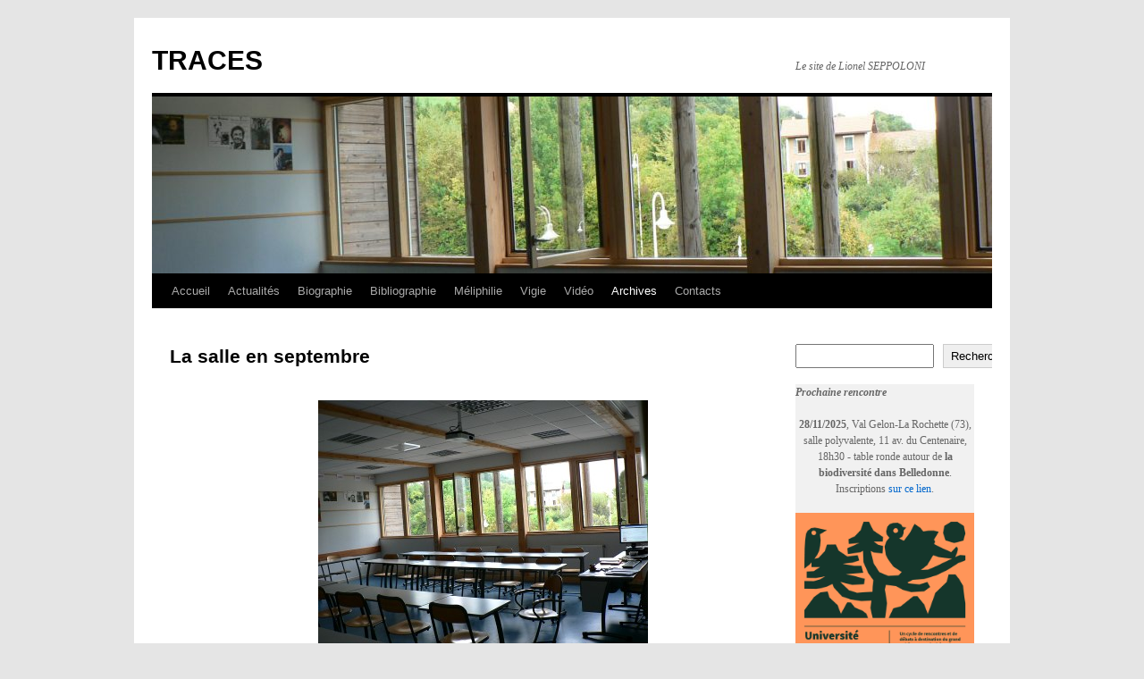

--- FILE ---
content_type: text/html; charset=UTF-8
request_url: https://www.lionel-seppoloni.fr/2014/09/26/salle-septembre/
body_size: 18436
content:
<!DOCTYPE html>
<html lang="fr-FR">
<head>
<meta charset="UTF-8" />
<title>
La salle en septembre | TRACES	</title>
<link rel="profile" href="https://gmpg.org/xfn/11" />
<link rel="stylesheet" type="text/css" media="all" href="https://www.lionel-seppoloni.fr/wp-content/themes/twentyten/style.css?ver=20251202" />
<link rel="pingback" href="https://www.lionel-seppoloni.fr/xmlrpc.php">
<meta name='robots' content='max-image-preview:large' />
<link rel='dns-prefetch' href='//www.googletagmanager.com' />
<link rel='dns-prefetch' href='//www.lionel-seppoloni.fr' />
<link rel="alternate" type="application/rss+xml" title="TRACES &raquo; Flux" href="https://www.lionel-seppoloni.fr/feed/" />
<link rel="alternate" type="application/rss+xml" title="TRACES &raquo; Flux des commentaires" href="https://www.lionel-seppoloni.fr/comments/feed/" />
<link rel="alternate" title="oEmbed (JSON)" type="application/json+oembed" href="https://www.lionel-seppoloni.fr/wp-json/oembed/1.0/embed?url=https%3A%2F%2Fwww.lionel-seppoloni.fr%2F2014%2F09%2F26%2Fsalle-septembre%2F" />
<link rel="alternate" title="oEmbed (XML)" type="text/xml+oembed" href="https://www.lionel-seppoloni.fr/wp-json/oembed/1.0/embed?url=https%3A%2F%2Fwww.lionel-seppoloni.fr%2F2014%2F09%2F26%2Fsalle-septembre%2F&#038;format=xml" />
<style id='wp-img-auto-sizes-contain-inline-css' type='text/css'>
img:is([sizes=auto i],[sizes^="auto," i]){contain-intrinsic-size:3000px 1500px}
/*# sourceURL=wp-img-auto-sizes-contain-inline-css */
</style>
<style id='wp-emoji-styles-inline-css' type='text/css'>

	img.wp-smiley, img.emoji {
		display: inline !important;
		border: none !important;
		box-shadow: none !important;
		height: 1em !important;
		width: 1em !important;
		margin: 0 0.07em !important;
		vertical-align: -0.1em !important;
		background: none !important;
		padding: 0 !important;
	}
/*# sourceURL=wp-emoji-styles-inline-css */
</style>
<style id='wp-block-library-inline-css' type='text/css'>
:root{--wp-block-synced-color:#7a00df;--wp-block-synced-color--rgb:122,0,223;--wp-bound-block-color:var(--wp-block-synced-color);--wp-editor-canvas-background:#ddd;--wp-admin-theme-color:#007cba;--wp-admin-theme-color--rgb:0,124,186;--wp-admin-theme-color-darker-10:#006ba1;--wp-admin-theme-color-darker-10--rgb:0,107,160.5;--wp-admin-theme-color-darker-20:#005a87;--wp-admin-theme-color-darker-20--rgb:0,90,135;--wp-admin-border-width-focus:2px}@media (min-resolution:192dpi){:root{--wp-admin-border-width-focus:1.5px}}.wp-element-button{cursor:pointer}:root .has-very-light-gray-background-color{background-color:#eee}:root .has-very-dark-gray-background-color{background-color:#313131}:root .has-very-light-gray-color{color:#eee}:root .has-very-dark-gray-color{color:#313131}:root .has-vivid-green-cyan-to-vivid-cyan-blue-gradient-background{background:linear-gradient(135deg,#00d084,#0693e3)}:root .has-purple-crush-gradient-background{background:linear-gradient(135deg,#34e2e4,#4721fb 50%,#ab1dfe)}:root .has-hazy-dawn-gradient-background{background:linear-gradient(135deg,#faaca8,#dad0ec)}:root .has-subdued-olive-gradient-background{background:linear-gradient(135deg,#fafae1,#67a671)}:root .has-atomic-cream-gradient-background{background:linear-gradient(135deg,#fdd79a,#004a59)}:root .has-nightshade-gradient-background{background:linear-gradient(135deg,#330968,#31cdcf)}:root .has-midnight-gradient-background{background:linear-gradient(135deg,#020381,#2874fc)}:root{--wp--preset--font-size--normal:16px;--wp--preset--font-size--huge:42px}.has-regular-font-size{font-size:1em}.has-larger-font-size{font-size:2.625em}.has-normal-font-size{font-size:var(--wp--preset--font-size--normal)}.has-huge-font-size{font-size:var(--wp--preset--font-size--huge)}.has-text-align-center{text-align:center}.has-text-align-left{text-align:left}.has-text-align-right{text-align:right}.has-fit-text{white-space:nowrap!important}#end-resizable-editor-section{display:none}.aligncenter{clear:both}.items-justified-left{justify-content:flex-start}.items-justified-center{justify-content:center}.items-justified-right{justify-content:flex-end}.items-justified-space-between{justify-content:space-between}.screen-reader-text{border:0;clip-path:inset(50%);height:1px;margin:-1px;overflow:hidden;padding:0;position:absolute;width:1px;word-wrap:normal!important}.screen-reader-text:focus{background-color:#ddd;clip-path:none;color:#444;display:block;font-size:1em;height:auto;left:5px;line-height:normal;padding:15px 23px 14px;text-decoration:none;top:5px;width:auto;z-index:100000}html :where(.has-border-color){border-style:solid}html :where([style*=border-top-color]){border-top-style:solid}html :where([style*=border-right-color]){border-right-style:solid}html :where([style*=border-bottom-color]){border-bottom-style:solid}html :where([style*=border-left-color]){border-left-style:solid}html :where([style*=border-width]){border-style:solid}html :where([style*=border-top-width]){border-top-style:solid}html :where([style*=border-right-width]){border-right-style:solid}html :where([style*=border-bottom-width]){border-bottom-style:solid}html :where([style*=border-left-width]){border-left-style:solid}html :where(img[class*=wp-image-]){height:auto;max-width:100%}:where(figure){margin:0 0 1em}html :where(.is-position-sticky){--wp-admin--admin-bar--position-offset:var(--wp-admin--admin-bar--height,0px)}@media screen and (max-width:600px){html :where(.is-position-sticky){--wp-admin--admin-bar--position-offset:0px}}

/*# sourceURL=wp-block-library-inline-css */
</style><style id='wp-block-image-inline-css' type='text/css'>
.wp-block-image>a,.wp-block-image>figure>a{display:inline-block}.wp-block-image img{box-sizing:border-box;height:auto;max-width:100%;vertical-align:bottom}@media not (prefers-reduced-motion){.wp-block-image img.hide{visibility:hidden}.wp-block-image img.show{animation:show-content-image .4s}}.wp-block-image[style*=border-radius] img,.wp-block-image[style*=border-radius]>a{border-radius:inherit}.wp-block-image.has-custom-border img{box-sizing:border-box}.wp-block-image.aligncenter{text-align:center}.wp-block-image.alignfull>a,.wp-block-image.alignwide>a{width:100%}.wp-block-image.alignfull img,.wp-block-image.alignwide img{height:auto;width:100%}.wp-block-image .aligncenter,.wp-block-image .alignleft,.wp-block-image .alignright,.wp-block-image.aligncenter,.wp-block-image.alignleft,.wp-block-image.alignright{display:table}.wp-block-image .aligncenter>figcaption,.wp-block-image .alignleft>figcaption,.wp-block-image .alignright>figcaption,.wp-block-image.aligncenter>figcaption,.wp-block-image.alignleft>figcaption,.wp-block-image.alignright>figcaption{caption-side:bottom;display:table-caption}.wp-block-image .alignleft{float:left;margin:.5em 1em .5em 0}.wp-block-image .alignright{float:right;margin:.5em 0 .5em 1em}.wp-block-image .aligncenter{margin-left:auto;margin-right:auto}.wp-block-image :where(figcaption){margin-bottom:1em;margin-top:.5em}.wp-block-image.is-style-circle-mask img{border-radius:9999px}@supports ((-webkit-mask-image:none) or (mask-image:none)) or (-webkit-mask-image:none){.wp-block-image.is-style-circle-mask img{border-radius:0;-webkit-mask-image:url('data:image/svg+xml;utf8,<svg viewBox="0 0 100 100" xmlns="http://www.w3.org/2000/svg"><circle cx="50" cy="50" r="50"/></svg>');mask-image:url('data:image/svg+xml;utf8,<svg viewBox="0 0 100 100" xmlns="http://www.w3.org/2000/svg"><circle cx="50" cy="50" r="50"/></svg>');mask-mode:alpha;-webkit-mask-position:center;mask-position:center;-webkit-mask-repeat:no-repeat;mask-repeat:no-repeat;-webkit-mask-size:contain;mask-size:contain}}:root :where(.wp-block-image.is-style-rounded img,.wp-block-image .is-style-rounded img){border-radius:9999px}.wp-block-image figure{margin:0}.wp-lightbox-container{display:flex;flex-direction:column;position:relative}.wp-lightbox-container img{cursor:zoom-in}.wp-lightbox-container img:hover+button{opacity:1}.wp-lightbox-container button{align-items:center;backdrop-filter:blur(16px) saturate(180%);background-color:#5a5a5a40;border:none;border-radius:4px;cursor:zoom-in;display:flex;height:20px;justify-content:center;opacity:0;padding:0;position:absolute;right:16px;text-align:center;top:16px;width:20px;z-index:100}@media not (prefers-reduced-motion){.wp-lightbox-container button{transition:opacity .2s ease}}.wp-lightbox-container button:focus-visible{outline:3px auto #5a5a5a40;outline:3px auto -webkit-focus-ring-color;outline-offset:3px}.wp-lightbox-container button:hover{cursor:pointer;opacity:1}.wp-lightbox-container button:focus{opacity:1}.wp-lightbox-container button:focus,.wp-lightbox-container button:hover,.wp-lightbox-container button:not(:hover):not(:active):not(.has-background){background-color:#5a5a5a40;border:none}.wp-lightbox-overlay{box-sizing:border-box;cursor:zoom-out;height:100vh;left:0;overflow:hidden;position:fixed;top:0;visibility:hidden;width:100%;z-index:100000}.wp-lightbox-overlay .close-button{align-items:center;cursor:pointer;display:flex;justify-content:center;min-height:40px;min-width:40px;padding:0;position:absolute;right:calc(env(safe-area-inset-right) + 16px);top:calc(env(safe-area-inset-top) + 16px);z-index:5000000}.wp-lightbox-overlay .close-button:focus,.wp-lightbox-overlay .close-button:hover,.wp-lightbox-overlay .close-button:not(:hover):not(:active):not(.has-background){background:none;border:none}.wp-lightbox-overlay .lightbox-image-container{height:var(--wp--lightbox-container-height);left:50%;overflow:hidden;position:absolute;top:50%;transform:translate(-50%,-50%);transform-origin:top left;width:var(--wp--lightbox-container-width);z-index:9999999999}.wp-lightbox-overlay .wp-block-image{align-items:center;box-sizing:border-box;display:flex;height:100%;justify-content:center;margin:0;position:relative;transform-origin:0 0;width:100%;z-index:3000000}.wp-lightbox-overlay .wp-block-image img{height:var(--wp--lightbox-image-height);min-height:var(--wp--lightbox-image-height);min-width:var(--wp--lightbox-image-width);width:var(--wp--lightbox-image-width)}.wp-lightbox-overlay .wp-block-image figcaption{display:none}.wp-lightbox-overlay button{background:none;border:none}.wp-lightbox-overlay .scrim{background-color:#fff;height:100%;opacity:.9;position:absolute;width:100%;z-index:2000000}.wp-lightbox-overlay.active{visibility:visible}@media not (prefers-reduced-motion){.wp-lightbox-overlay.active{animation:turn-on-visibility .25s both}.wp-lightbox-overlay.active img{animation:turn-on-visibility .35s both}.wp-lightbox-overlay.show-closing-animation:not(.active){animation:turn-off-visibility .35s both}.wp-lightbox-overlay.show-closing-animation:not(.active) img{animation:turn-off-visibility .25s both}.wp-lightbox-overlay.zoom.active{animation:none;opacity:1;visibility:visible}.wp-lightbox-overlay.zoom.active .lightbox-image-container{animation:lightbox-zoom-in .4s}.wp-lightbox-overlay.zoom.active .lightbox-image-container img{animation:none}.wp-lightbox-overlay.zoom.active .scrim{animation:turn-on-visibility .4s forwards}.wp-lightbox-overlay.zoom.show-closing-animation:not(.active){animation:none}.wp-lightbox-overlay.zoom.show-closing-animation:not(.active) .lightbox-image-container{animation:lightbox-zoom-out .4s}.wp-lightbox-overlay.zoom.show-closing-animation:not(.active) .lightbox-image-container img{animation:none}.wp-lightbox-overlay.zoom.show-closing-animation:not(.active) .scrim{animation:turn-off-visibility .4s forwards}}@keyframes show-content-image{0%{visibility:hidden}99%{visibility:hidden}to{visibility:visible}}@keyframes turn-on-visibility{0%{opacity:0}to{opacity:1}}@keyframes turn-off-visibility{0%{opacity:1;visibility:visible}99%{opacity:0;visibility:visible}to{opacity:0;visibility:hidden}}@keyframes lightbox-zoom-in{0%{transform:translate(calc((-100vw + var(--wp--lightbox-scrollbar-width))/2 + var(--wp--lightbox-initial-left-position)),calc(-50vh + var(--wp--lightbox-initial-top-position))) scale(var(--wp--lightbox-scale))}to{transform:translate(-50%,-50%) scale(1)}}@keyframes lightbox-zoom-out{0%{transform:translate(-50%,-50%) scale(1);visibility:visible}99%{visibility:visible}to{transform:translate(calc((-100vw + var(--wp--lightbox-scrollbar-width))/2 + var(--wp--lightbox-initial-left-position)),calc(-50vh + var(--wp--lightbox-initial-top-position))) scale(var(--wp--lightbox-scale));visibility:hidden}}
/*# sourceURL=https://www.lionel-seppoloni.fr/wp-includes/blocks/image/style.min.css */
</style>
<style id='wp-block-image-theme-inline-css' type='text/css'>
:root :where(.wp-block-image figcaption){color:#555;font-size:13px;text-align:center}.is-dark-theme :root :where(.wp-block-image figcaption){color:#ffffffa6}.wp-block-image{margin:0 0 1em}
/*# sourceURL=https://www.lionel-seppoloni.fr/wp-includes/blocks/image/theme.min.css */
</style>
<style id='wp-block-latest-posts-inline-css' type='text/css'>
.wp-block-latest-posts{box-sizing:border-box}.wp-block-latest-posts.alignleft{margin-right:2em}.wp-block-latest-posts.alignright{margin-left:2em}.wp-block-latest-posts.wp-block-latest-posts__list{list-style:none}.wp-block-latest-posts.wp-block-latest-posts__list li{clear:both;overflow-wrap:break-word}.wp-block-latest-posts.is-grid{display:flex;flex-wrap:wrap}.wp-block-latest-posts.is-grid li{margin:0 1.25em 1.25em 0;width:100%}@media (min-width:600px){.wp-block-latest-posts.columns-2 li{width:calc(50% - .625em)}.wp-block-latest-posts.columns-2 li:nth-child(2n){margin-right:0}.wp-block-latest-posts.columns-3 li{width:calc(33.33333% - .83333em)}.wp-block-latest-posts.columns-3 li:nth-child(3n){margin-right:0}.wp-block-latest-posts.columns-4 li{width:calc(25% - .9375em)}.wp-block-latest-posts.columns-4 li:nth-child(4n){margin-right:0}.wp-block-latest-posts.columns-5 li{width:calc(20% - 1em)}.wp-block-latest-posts.columns-5 li:nth-child(5n){margin-right:0}.wp-block-latest-posts.columns-6 li{width:calc(16.66667% - 1.04167em)}.wp-block-latest-posts.columns-6 li:nth-child(6n){margin-right:0}}:root :where(.wp-block-latest-posts.is-grid){padding:0}:root :where(.wp-block-latest-posts.wp-block-latest-posts__list){padding-left:0}.wp-block-latest-posts__post-author,.wp-block-latest-posts__post-date{display:block;font-size:.8125em}.wp-block-latest-posts__post-excerpt,.wp-block-latest-posts__post-full-content{margin-bottom:1em;margin-top:.5em}.wp-block-latest-posts__featured-image a{display:inline-block}.wp-block-latest-posts__featured-image img{height:auto;max-width:100%;width:auto}.wp-block-latest-posts__featured-image.alignleft{float:left;margin-right:1em}.wp-block-latest-posts__featured-image.alignright{float:right;margin-left:1em}.wp-block-latest-posts__featured-image.aligncenter{margin-bottom:1em;text-align:center}
/*# sourceURL=https://www.lionel-seppoloni.fr/wp-includes/blocks/latest-posts/style.min.css */
</style>
<style id='wp-block-search-inline-css' type='text/css'>
.wp-block-search__button{margin-left:10px;word-break:normal}.wp-block-search__button.has-icon{line-height:0}.wp-block-search__button svg{height:1.25em;min-height:24px;min-width:24px;width:1.25em;fill:currentColor;vertical-align:text-bottom}:where(.wp-block-search__button){border:1px solid #ccc;padding:6px 10px}.wp-block-search__inside-wrapper{display:flex;flex:auto;flex-wrap:nowrap;max-width:100%}.wp-block-search__label{width:100%}.wp-block-search.wp-block-search__button-only .wp-block-search__button{box-sizing:border-box;display:flex;flex-shrink:0;justify-content:center;margin-left:0;max-width:100%}.wp-block-search.wp-block-search__button-only .wp-block-search__inside-wrapper{min-width:0!important;transition-property:width}.wp-block-search.wp-block-search__button-only .wp-block-search__input{flex-basis:100%;transition-duration:.3s}.wp-block-search.wp-block-search__button-only.wp-block-search__searchfield-hidden,.wp-block-search.wp-block-search__button-only.wp-block-search__searchfield-hidden .wp-block-search__inside-wrapper{overflow:hidden}.wp-block-search.wp-block-search__button-only.wp-block-search__searchfield-hidden .wp-block-search__input{border-left-width:0!important;border-right-width:0!important;flex-basis:0;flex-grow:0;margin:0;min-width:0!important;padding-left:0!important;padding-right:0!important;width:0!important}:where(.wp-block-search__input){appearance:none;border:1px solid #949494;flex-grow:1;font-family:inherit;font-size:inherit;font-style:inherit;font-weight:inherit;letter-spacing:inherit;line-height:inherit;margin-left:0;margin-right:0;min-width:3rem;padding:8px;text-decoration:unset!important;text-transform:inherit}:where(.wp-block-search__button-inside .wp-block-search__inside-wrapper){background-color:#fff;border:1px solid #949494;box-sizing:border-box;padding:4px}:where(.wp-block-search__button-inside .wp-block-search__inside-wrapper) .wp-block-search__input{border:none;border-radius:0;padding:0 4px}:where(.wp-block-search__button-inside .wp-block-search__inside-wrapper) .wp-block-search__input:focus{outline:none}:where(.wp-block-search__button-inside .wp-block-search__inside-wrapper) :where(.wp-block-search__button){padding:4px 8px}.wp-block-search.aligncenter .wp-block-search__inside-wrapper{margin:auto}.wp-block[data-align=right] .wp-block-search.wp-block-search__button-only .wp-block-search__inside-wrapper{float:right}
/*# sourceURL=https://www.lionel-seppoloni.fr/wp-includes/blocks/search/style.min.css */
</style>
<style id='wp-block-search-theme-inline-css' type='text/css'>
.wp-block-search .wp-block-search__label{font-weight:700}.wp-block-search__button{border:1px solid #ccc;padding:.375em .625em}
/*# sourceURL=https://www.lionel-seppoloni.fr/wp-includes/blocks/search/theme.min.css */
</style>
<style id='wp-block-columns-inline-css' type='text/css'>
.wp-block-columns{box-sizing:border-box;display:flex;flex-wrap:wrap!important}@media (min-width:782px){.wp-block-columns{flex-wrap:nowrap!important}}.wp-block-columns{align-items:normal!important}.wp-block-columns.are-vertically-aligned-top{align-items:flex-start}.wp-block-columns.are-vertically-aligned-center{align-items:center}.wp-block-columns.are-vertically-aligned-bottom{align-items:flex-end}@media (max-width:781px){.wp-block-columns:not(.is-not-stacked-on-mobile)>.wp-block-column{flex-basis:100%!important}}@media (min-width:782px){.wp-block-columns:not(.is-not-stacked-on-mobile)>.wp-block-column{flex-basis:0;flex-grow:1}.wp-block-columns:not(.is-not-stacked-on-mobile)>.wp-block-column[style*=flex-basis]{flex-grow:0}}.wp-block-columns.is-not-stacked-on-mobile{flex-wrap:nowrap!important}.wp-block-columns.is-not-stacked-on-mobile>.wp-block-column{flex-basis:0;flex-grow:1}.wp-block-columns.is-not-stacked-on-mobile>.wp-block-column[style*=flex-basis]{flex-grow:0}:where(.wp-block-columns){margin-bottom:1.75em}:where(.wp-block-columns.has-background){padding:1.25em 2.375em}.wp-block-column{flex-grow:1;min-width:0;overflow-wrap:break-word;word-break:break-word}.wp-block-column.is-vertically-aligned-top{align-self:flex-start}.wp-block-column.is-vertically-aligned-center{align-self:center}.wp-block-column.is-vertically-aligned-bottom{align-self:flex-end}.wp-block-column.is-vertically-aligned-stretch{align-self:stretch}.wp-block-column.is-vertically-aligned-bottom,.wp-block-column.is-vertically-aligned-center,.wp-block-column.is-vertically-aligned-top{width:100%}
/*# sourceURL=https://www.lionel-seppoloni.fr/wp-includes/blocks/columns/style.min.css */
</style>
<style id='wp-block-paragraph-inline-css' type='text/css'>
.is-small-text{font-size:.875em}.is-regular-text{font-size:1em}.is-large-text{font-size:2.25em}.is-larger-text{font-size:3em}.has-drop-cap:not(:focus):first-letter{float:left;font-size:8.4em;font-style:normal;font-weight:100;line-height:.68;margin:.05em .1em 0 0;text-transform:uppercase}body.rtl .has-drop-cap:not(:focus):first-letter{float:none;margin-left:.1em}p.has-drop-cap.has-background{overflow:hidden}:root :where(p.has-background){padding:1.25em 2.375em}:where(p.has-text-color:not(.has-link-color)) a{color:inherit}p.has-text-align-left[style*="writing-mode:vertical-lr"],p.has-text-align-right[style*="writing-mode:vertical-rl"]{rotate:180deg}
/*# sourceURL=https://www.lionel-seppoloni.fr/wp-includes/blocks/paragraph/style.min.css */
</style>
<style id='global-styles-inline-css' type='text/css'>
:root{--wp--preset--aspect-ratio--square: 1;--wp--preset--aspect-ratio--4-3: 4/3;--wp--preset--aspect-ratio--3-4: 3/4;--wp--preset--aspect-ratio--3-2: 3/2;--wp--preset--aspect-ratio--2-3: 2/3;--wp--preset--aspect-ratio--16-9: 16/9;--wp--preset--aspect-ratio--9-16: 9/16;--wp--preset--color--black: #000;--wp--preset--color--cyan-bluish-gray: #abb8c3;--wp--preset--color--white: #fff;--wp--preset--color--pale-pink: #f78da7;--wp--preset--color--vivid-red: #cf2e2e;--wp--preset--color--luminous-vivid-orange: #ff6900;--wp--preset--color--luminous-vivid-amber: #fcb900;--wp--preset--color--light-green-cyan: #7bdcb5;--wp--preset--color--vivid-green-cyan: #00d084;--wp--preset--color--pale-cyan-blue: #8ed1fc;--wp--preset--color--vivid-cyan-blue: #0693e3;--wp--preset--color--vivid-purple: #9b51e0;--wp--preset--color--blue: #0066cc;--wp--preset--color--medium-gray: #666;--wp--preset--color--light-gray: #f1f1f1;--wp--preset--gradient--vivid-cyan-blue-to-vivid-purple: linear-gradient(135deg,rgb(6,147,227) 0%,rgb(155,81,224) 100%);--wp--preset--gradient--light-green-cyan-to-vivid-green-cyan: linear-gradient(135deg,rgb(122,220,180) 0%,rgb(0,208,130) 100%);--wp--preset--gradient--luminous-vivid-amber-to-luminous-vivid-orange: linear-gradient(135deg,rgb(252,185,0) 0%,rgb(255,105,0) 100%);--wp--preset--gradient--luminous-vivid-orange-to-vivid-red: linear-gradient(135deg,rgb(255,105,0) 0%,rgb(207,46,46) 100%);--wp--preset--gradient--very-light-gray-to-cyan-bluish-gray: linear-gradient(135deg,rgb(238,238,238) 0%,rgb(169,184,195) 100%);--wp--preset--gradient--cool-to-warm-spectrum: linear-gradient(135deg,rgb(74,234,220) 0%,rgb(151,120,209) 20%,rgb(207,42,186) 40%,rgb(238,44,130) 60%,rgb(251,105,98) 80%,rgb(254,248,76) 100%);--wp--preset--gradient--blush-light-purple: linear-gradient(135deg,rgb(255,206,236) 0%,rgb(152,150,240) 100%);--wp--preset--gradient--blush-bordeaux: linear-gradient(135deg,rgb(254,205,165) 0%,rgb(254,45,45) 50%,rgb(107,0,62) 100%);--wp--preset--gradient--luminous-dusk: linear-gradient(135deg,rgb(255,203,112) 0%,rgb(199,81,192) 50%,rgb(65,88,208) 100%);--wp--preset--gradient--pale-ocean: linear-gradient(135deg,rgb(255,245,203) 0%,rgb(182,227,212) 50%,rgb(51,167,181) 100%);--wp--preset--gradient--electric-grass: linear-gradient(135deg,rgb(202,248,128) 0%,rgb(113,206,126) 100%);--wp--preset--gradient--midnight: linear-gradient(135deg,rgb(2,3,129) 0%,rgb(40,116,252) 100%);--wp--preset--font-size--small: 13px;--wp--preset--font-size--medium: 20px;--wp--preset--font-size--large: 36px;--wp--preset--font-size--x-large: 42px;--wp--preset--spacing--20: 0.44rem;--wp--preset--spacing--30: 0.67rem;--wp--preset--spacing--40: 1rem;--wp--preset--spacing--50: 1.5rem;--wp--preset--spacing--60: 2.25rem;--wp--preset--spacing--70: 3.38rem;--wp--preset--spacing--80: 5.06rem;--wp--preset--shadow--natural: 6px 6px 9px rgba(0, 0, 0, 0.2);--wp--preset--shadow--deep: 12px 12px 50px rgba(0, 0, 0, 0.4);--wp--preset--shadow--sharp: 6px 6px 0px rgba(0, 0, 0, 0.2);--wp--preset--shadow--outlined: 6px 6px 0px -3px rgb(255, 255, 255), 6px 6px rgb(0, 0, 0);--wp--preset--shadow--crisp: 6px 6px 0px rgb(0, 0, 0);}:where(.is-layout-flex){gap: 0.5em;}:where(.is-layout-grid){gap: 0.5em;}body .is-layout-flex{display: flex;}.is-layout-flex{flex-wrap: wrap;align-items: center;}.is-layout-flex > :is(*, div){margin: 0;}body .is-layout-grid{display: grid;}.is-layout-grid > :is(*, div){margin: 0;}:where(.wp-block-columns.is-layout-flex){gap: 2em;}:where(.wp-block-columns.is-layout-grid){gap: 2em;}:where(.wp-block-post-template.is-layout-flex){gap: 1.25em;}:where(.wp-block-post-template.is-layout-grid){gap: 1.25em;}.has-black-color{color: var(--wp--preset--color--black) !important;}.has-cyan-bluish-gray-color{color: var(--wp--preset--color--cyan-bluish-gray) !important;}.has-white-color{color: var(--wp--preset--color--white) !important;}.has-pale-pink-color{color: var(--wp--preset--color--pale-pink) !important;}.has-vivid-red-color{color: var(--wp--preset--color--vivid-red) !important;}.has-luminous-vivid-orange-color{color: var(--wp--preset--color--luminous-vivid-orange) !important;}.has-luminous-vivid-amber-color{color: var(--wp--preset--color--luminous-vivid-amber) !important;}.has-light-green-cyan-color{color: var(--wp--preset--color--light-green-cyan) !important;}.has-vivid-green-cyan-color{color: var(--wp--preset--color--vivid-green-cyan) !important;}.has-pale-cyan-blue-color{color: var(--wp--preset--color--pale-cyan-blue) !important;}.has-vivid-cyan-blue-color{color: var(--wp--preset--color--vivid-cyan-blue) !important;}.has-vivid-purple-color{color: var(--wp--preset--color--vivid-purple) !important;}.has-black-background-color{background-color: var(--wp--preset--color--black) !important;}.has-cyan-bluish-gray-background-color{background-color: var(--wp--preset--color--cyan-bluish-gray) !important;}.has-white-background-color{background-color: var(--wp--preset--color--white) !important;}.has-pale-pink-background-color{background-color: var(--wp--preset--color--pale-pink) !important;}.has-vivid-red-background-color{background-color: var(--wp--preset--color--vivid-red) !important;}.has-luminous-vivid-orange-background-color{background-color: var(--wp--preset--color--luminous-vivid-orange) !important;}.has-luminous-vivid-amber-background-color{background-color: var(--wp--preset--color--luminous-vivid-amber) !important;}.has-light-green-cyan-background-color{background-color: var(--wp--preset--color--light-green-cyan) !important;}.has-vivid-green-cyan-background-color{background-color: var(--wp--preset--color--vivid-green-cyan) !important;}.has-pale-cyan-blue-background-color{background-color: var(--wp--preset--color--pale-cyan-blue) !important;}.has-vivid-cyan-blue-background-color{background-color: var(--wp--preset--color--vivid-cyan-blue) !important;}.has-vivid-purple-background-color{background-color: var(--wp--preset--color--vivid-purple) !important;}.has-black-border-color{border-color: var(--wp--preset--color--black) !important;}.has-cyan-bluish-gray-border-color{border-color: var(--wp--preset--color--cyan-bluish-gray) !important;}.has-white-border-color{border-color: var(--wp--preset--color--white) !important;}.has-pale-pink-border-color{border-color: var(--wp--preset--color--pale-pink) !important;}.has-vivid-red-border-color{border-color: var(--wp--preset--color--vivid-red) !important;}.has-luminous-vivid-orange-border-color{border-color: var(--wp--preset--color--luminous-vivid-orange) !important;}.has-luminous-vivid-amber-border-color{border-color: var(--wp--preset--color--luminous-vivid-amber) !important;}.has-light-green-cyan-border-color{border-color: var(--wp--preset--color--light-green-cyan) !important;}.has-vivid-green-cyan-border-color{border-color: var(--wp--preset--color--vivid-green-cyan) !important;}.has-pale-cyan-blue-border-color{border-color: var(--wp--preset--color--pale-cyan-blue) !important;}.has-vivid-cyan-blue-border-color{border-color: var(--wp--preset--color--vivid-cyan-blue) !important;}.has-vivid-purple-border-color{border-color: var(--wp--preset--color--vivid-purple) !important;}.has-vivid-cyan-blue-to-vivid-purple-gradient-background{background: var(--wp--preset--gradient--vivid-cyan-blue-to-vivid-purple) !important;}.has-light-green-cyan-to-vivid-green-cyan-gradient-background{background: var(--wp--preset--gradient--light-green-cyan-to-vivid-green-cyan) !important;}.has-luminous-vivid-amber-to-luminous-vivid-orange-gradient-background{background: var(--wp--preset--gradient--luminous-vivid-amber-to-luminous-vivid-orange) !important;}.has-luminous-vivid-orange-to-vivid-red-gradient-background{background: var(--wp--preset--gradient--luminous-vivid-orange-to-vivid-red) !important;}.has-very-light-gray-to-cyan-bluish-gray-gradient-background{background: var(--wp--preset--gradient--very-light-gray-to-cyan-bluish-gray) !important;}.has-cool-to-warm-spectrum-gradient-background{background: var(--wp--preset--gradient--cool-to-warm-spectrum) !important;}.has-blush-light-purple-gradient-background{background: var(--wp--preset--gradient--blush-light-purple) !important;}.has-blush-bordeaux-gradient-background{background: var(--wp--preset--gradient--blush-bordeaux) !important;}.has-luminous-dusk-gradient-background{background: var(--wp--preset--gradient--luminous-dusk) !important;}.has-pale-ocean-gradient-background{background: var(--wp--preset--gradient--pale-ocean) !important;}.has-electric-grass-gradient-background{background: var(--wp--preset--gradient--electric-grass) !important;}.has-midnight-gradient-background{background: var(--wp--preset--gradient--midnight) !important;}.has-small-font-size{font-size: var(--wp--preset--font-size--small) !important;}.has-medium-font-size{font-size: var(--wp--preset--font-size--medium) !important;}.has-large-font-size{font-size: var(--wp--preset--font-size--large) !important;}.has-x-large-font-size{font-size: var(--wp--preset--font-size--x-large) !important;}
:where(.wp-block-columns.is-layout-flex){gap: 2em;}:where(.wp-block-columns.is-layout-grid){gap: 2em;}
/*# sourceURL=global-styles-inline-css */
</style>
<style id='core-block-supports-inline-css' type='text/css'>
.wp-container-core-column-is-layout-e07324b2 > :where(:not(.alignleft):not(.alignright):not(.alignfull)){max-width:px;margin-left:auto !important;margin-right:auto !important;}.wp-container-core-column-is-layout-e07324b2 > .alignwide{max-width:px;}.wp-container-core-column-is-layout-e07324b2 .alignfull{max-width:none;}.wp-container-core-columns-is-layout-9d6595d7{flex-wrap:nowrap;}
/*# sourceURL=core-block-supports-inline-css */
</style>

<style id='classic-theme-styles-inline-css' type='text/css'>
/*! This file is auto-generated */
.wp-block-button__link{color:#fff;background-color:#32373c;border-radius:9999px;box-shadow:none;text-decoration:none;padding:calc(.667em + 2px) calc(1.333em + 2px);font-size:1.125em}.wp-block-file__button{background:#32373c;color:#fff;text-decoration:none}
/*# sourceURL=/wp-includes/css/classic-themes.min.css */
</style>
<link rel='stylesheet' id='twentyten-block-style-css' href='https://www.lionel-seppoloni.fr/wp-content/themes/twentyten/blocks.css?ver=20250220' type='text/css' media='all' />
<link rel='stylesheet' id='wp-pagenavi-css' href='https://www.lionel-seppoloni.fr/wp-content/plugins/wp-pagenavi/pagenavi-css.css?ver=2.70' type='text/css' media='all' />

<!-- Extrait de code de la balise Google (gtag.js) ajouté par Site Kit -->
<!-- Extrait Google Analytics ajouté par Site Kit -->
<script type="text/javascript" src="https://www.googletagmanager.com/gtag/js?id=G-KYQ6KNM26K" id="google_gtagjs-js" async></script>
<script type="text/javascript" id="google_gtagjs-js-after">
/* <![CDATA[ */
window.dataLayer = window.dataLayer || [];function gtag(){dataLayer.push(arguments);}
gtag("set","linker",{"domains":["www.lionel-seppoloni.fr"]});
gtag("js", new Date());
gtag("set", "developer_id.dZTNiMT", true);
gtag("config", "G-KYQ6KNM26K");
//# sourceURL=google_gtagjs-js-after
/* ]]> */
</script>
<link rel="https://api.w.org/" href="https://www.lionel-seppoloni.fr/wp-json/" /><link rel="alternate" title="JSON" type="application/json" href="https://www.lionel-seppoloni.fr/wp-json/wp/v2/posts/118" /><link rel="EditURI" type="application/rsd+xml" title="RSD" href="https://www.lionel-seppoloni.fr/xmlrpc.php?rsd" />
<meta name="generator" content="WordPress 6.9" />
<link rel="canonical" href="https://www.lionel-seppoloni.fr/2014/09/26/salle-septembre/" />
<link rel='shortlink' href='https://www.lionel-seppoloni.fr/?p=118' />
<meta name="generator" content="Site Kit by Google 1.170.0" /><style type="text/css" id="custom-background-css">
body.custom-background { background-color: #e5e5e5; }
</style>
	<link rel="icon" href="https://www.lionel-seppoloni.fr/wp-content/uploads/2025/08/cropped-Meles_meles_empreintes-32x32.jpg" sizes="32x32" />
<link rel="icon" href="https://www.lionel-seppoloni.fr/wp-content/uploads/2025/08/cropped-Meles_meles_empreintes-192x192.jpg" sizes="192x192" />
<link rel="apple-touch-icon" href="https://www.lionel-seppoloni.fr/wp-content/uploads/2025/08/cropped-Meles_meles_empreintes-180x180.jpg" />
<meta name="msapplication-TileImage" content="https://www.lionel-seppoloni.fr/wp-content/uploads/2025/08/cropped-Meles_meles_empreintes-270x270.jpg" />
		<style type="text/css" id="wp-custom-css">
			.entry-meta { display: none; }
#nav-above , #nav-below, .entry-utility {
	display: none !important;
}		</style>
		</head>

<body class="wp-singular post-template-default single single-post postid-118 single-format-standard custom-background wp-theme-twentyten">
<div id="wrapper" class="hfeed">
		<a href="#content" class="screen-reader-text skip-link">Aller au contenu</a>
	<div id="header">
		<div id="masthead">
			<div id="branding" role="banner">
									<div id="site-title">
						<span>
							<a href="https://www.lionel-seppoloni.fr/" rel="home" >TRACES</a>
						</span>
					</div>
										<div id="site-description">Le site de Lionel SEPPOLONI</div>
					<img width="940" height="198" src="https://www.lionel-seppoloni.fr/wp-content/uploads/2014/09/P1380139-940x198.jpg" class="attachment-post-thumbnail size-post-thumbnail wp-post-image" alt="" decoding="async" fetchpriority="high" />			</div><!-- #branding -->

			<div id="access" role="navigation">
				<div class="menu-header"><ul id="menu-mainmenu" class="menu"><li id="menu-item-2134" class="menu-item menu-item-type-post_type menu-item-object-post menu-item-2134"><a href="https://www.lionel-seppoloni.fr/2013/11/16/introduction/">Accueil</a></li>
<li id="menu-item-2945" class="menu-item menu-item-type-post_type menu-item-object-page menu-item-2945"><a href="https://www.lionel-seppoloni.fr/actualites/">Actualités</a></li>
<li id="menu-item-2142" class="menu-item menu-item-type-post_type menu-item-object-post menu-item-2142"><a href="https://www.lionel-seppoloni.fr/2014/09/14/biographie/">Biographie</a></li>
<li id="menu-item-2143" class="menu-item menu-item-type-taxonomy menu-item-object-category menu-item-has-children menu-item-2143"><a href="https://www.lionel-seppoloni.fr/category/livres/">Bibliographie</a>
<ul class="sub-menu">
	<li id="menu-item-5526" class="menu-item menu-item-type-post_type menu-item-object-post menu-item-5526"><a href="https://www.lionel-seppoloni.fr/2025/07/07/jecoute-resonner-les-grillons-dans-ma-memoire-indienne-2025/">J’écoute résonner les grillons dans ma mémoire indienne (2025)</a></li>
	<li id="menu-item-3757" class="menu-item menu-item-type-post_type menu-item-object-post menu-item-3757"><a href="https://www.lionel-seppoloni.fr/2022/11/17/entre-deux-gares/">Entre deux gares (2023)</a></li>
	<li id="menu-item-2449" class="menu-item menu-item-type-post_type menu-item-object-post menu-item-2449"><a href="https://www.lionel-seppoloni.fr/2021/06/06/a-l-abade/">À l’abade (2021)</a></li>
	<li id="menu-item-2355" class="menu-item menu-item-type-post_type menu-item-object-post menu-item-2355"><a href="https://www.lionel-seppoloni.fr/2016/07/25/la-route-ordinaire/">La route ordinaire (2017)</a></li>
	<li id="menu-item-2144" class="menu-item menu-item-type-post_type menu-item-object-post menu-item-2144"><a href="https://www.lionel-seppoloni.fr/2014/09/26/l-eloignement/">L&rsquo;éloignement (2014)</a></li>
	<li id="menu-item-2145" class="menu-item menu-item-type-post_type menu-item-object-post menu-item-2145"><a href="https://www.lionel-seppoloni.fr/2014/09/26/le-grillon-de-l-automne/">Le grillon de l&rsquo;automne (2004, 2014)</a></li>
	<li id="menu-item-2146" class="menu-item menu-item-type-post_type menu-item-object-post menu-item-2146"><a href="https://www.lionel-seppoloni.fr/2014/09/26/d-un-hiver-a-un-autre/">D&rsquo;un hiver à un autre (1996)</a></li>
	<li id="menu-item-2978" class="menu-item menu-item-type-post_type menu-item-object-post menu-item-2978"><a href="https://www.lionel-seppoloni.fr/2014/09/26/presse/">Collectifs &#038; presse</a></li>
</ul>
</li>
<li id="menu-item-5389" class="menu-item menu-item-type-taxonomy menu-item-object-category menu-item-has-children menu-item-5389"><a href="https://www.lionel-seppoloni.fr/category/meliphilie/">Méliphilie</a>
<ul class="sub-menu">
	<li id="menu-item-5373" class="menu-item menu-item-type-post_type menu-item-object-post menu-item-5373"><a href="https://www.lionel-seppoloni.fr/2025/05/31/journal-dun-meliphile-mai-2025/">Journal d’un méliphile, mai 2025</a></li>
	<li id="menu-item-5463" class="menu-item menu-item-type-post_type menu-item-object-post menu-item-5463"><a href="https://www.lionel-seppoloni.fr/2025/06/24/journal-dun-meliphile-juin-2025/">Journal d’un méliphile, juin 2025</a></li>
	<li id="menu-item-5653" class="menu-item menu-item-type-post_type menu-item-object-post menu-item-5653"><a href="https://www.lionel-seppoloni.fr/2025/07/30/journal-dun-meliphile-juillet-2025/">Journal d’un méliphile, juillet 2025</a></li>
	<li id="menu-item-5816" class="menu-item menu-item-type-post_type menu-item-object-post menu-item-5816"><a href="https://www.lionel-seppoloni.fr/2025/08/28/journal-dun-meliphile-aout-2025-nb/">Journal d’un méliphile, août 2025</a></li>
	<li id="menu-item-5939" class="menu-item menu-item-type-post_type menu-item-object-post menu-item-5939"><a href="https://www.lionel-seppoloni.fr/2025/09/27/journal-dun-meliphile-septembre-25/">Journal d’un méliphile, septembre 2025</a></li>
	<li id="menu-item-6014" class="menu-item menu-item-type-post_type menu-item-object-post menu-item-6014"><a href="https://www.lionel-seppoloni.fr/2025/10/31/journal-dun-meliphile-octobre-2025/">Journal d’un méliphile, octobre 2025</a></li>
	<li id="menu-item-6069" class="menu-item menu-item-type-post_type menu-item-object-post menu-item-6069"><a href="https://www.lionel-seppoloni.fr/2025/11/30/journal-dun-meliphile-novembre-2025/">Journal d’un méliphile, novembre 2025</a></li>
</ul>
</li>
<li id="menu-item-2902" class="menu-item menu-item-type-taxonomy menu-item-object-category menu-item-has-children menu-item-2902"><a href="https://www.lionel-seppoloni.fr/category/la-vigie-du-villard/">Vigie</a>
<ul class="sub-menu">
	<li id="menu-item-5189" class="menu-item menu-item-type-taxonomy menu-item-object-category menu-item-has-children menu-item-5189"><a href="https://www.lionel-seppoloni.fr/category/la-vigie-du-villard/2025/">2025</a>
	<ul class="sub-menu">
		<li id="menu-item-5188" class="menu-item menu-item-type-post_type menu-item-object-post menu-item-5188"><a href="https://www.lionel-seppoloni.fr/2025/02/01/vigie-janvier-2025/">janvier</a></li>
		<li id="menu-item-5232" class="menu-item menu-item-type-post_type menu-item-object-post menu-item-5232"><a href="https://www.lionel-seppoloni.fr/2025/03/01/vigie-fevrier-2025/">février</a></li>
		<li id="menu-item-5258" class="menu-item menu-item-type-post_type menu-item-object-post menu-item-5258"><a href="https://www.lionel-seppoloni.fr/2025/04/22/vigie-mars-2025/">mars</a></li>
		<li id="menu-item-5284" class="menu-item menu-item-type-post_type menu-item-object-post menu-item-5284"><a href="https://www.lionel-seppoloni.fr/2025/04/26/vigie-avril-2025/">avril</a></li>
	</ul>
</li>
	<li id="menu-item-4636" class="menu-item menu-item-type-taxonomy menu-item-object-category menu-item-has-children menu-item-4636"><a href="https://www.lionel-seppoloni.fr/category/la-vigie-du-villard/2024/">2024</a>
	<ul class="sub-menu">
		<li id="menu-item-4637" class="menu-item menu-item-type-post_type menu-item-object-post menu-item-4637"><a href="https://www.lionel-seppoloni.fr/2024/01/31/vigie-janvier-2024/">janvier</a></li>
		<li id="menu-item-4679" class="menu-item menu-item-type-post_type menu-item-object-post menu-item-4679"><a href="https://www.lionel-seppoloni.fr/2024/02/27/vigie-fevrier-2024/">février</a></li>
		<li id="menu-item-4736" class="menu-item menu-item-type-post_type menu-item-object-post menu-item-4736"><a href="https://www.lionel-seppoloni.fr/2024/03/30/vigie-mars-2024/">mars</a></li>
		<li id="menu-item-4778" class="menu-item menu-item-type-post_type menu-item-object-post menu-item-4778"><a href="https://www.lionel-seppoloni.fr/2024/04/30/vigie-avril-2024/">avril</a></li>
		<li id="menu-item-4800" class="menu-item menu-item-type-post_type menu-item-object-post menu-item-4800"><a href="https://www.lionel-seppoloni.fr/2024/06/02/vigie-mai-2024/">mai</a></li>
		<li id="menu-item-4847" class="menu-item menu-item-type-post_type menu-item-object-post menu-item-4847"><a href="https://www.lionel-seppoloni.fr/2024/07/29/vigie-juin-juillet-2024/">juin-juillet</a></li>
		<li id="menu-item-4942" class="menu-item menu-item-type-post_type menu-item-object-post menu-item-4942"><a href="https://www.lionel-seppoloni.fr/2024/08/31/vigie-aout-2024/">août</a></li>
		<li id="menu-item-4970" class="menu-item menu-item-type-post_type menu-item-object-post menu-item-4970"><a href="https://www.lionel-seppoloni.fr/2024/10/01/vigie-septembre-2024/">septembre</a></li>
		<li id="menu-item-5010" class="menu-item menu-item-type-post_type menu-item-object-post menu-item-5010"><a href="https://www.lionel-seppoloni.fr/2024/11/01/vigie-octobre-2024/">octobre</a></li>
		<li id="menu-item-5096" class="menu-item menu-item-type-post_type menu-item-object-post menu-item-5096"><a href="https://www.lionel-seppoloni.fr/2024/12/01/vigie-novembre-2024/">novembre</a></li>
		<li id="menu-item-5146" class="menu-item menu-item-type-post_type menu-item-object-post menu-item-5146"><a href="https://www.lionel-seppoloni.fr/2024/12/28/vigie-decembre-2024/">décembre</a></li>
	</ul>
</li>
	<li id="menu-item-3934" class="menu-item menu-item-type-taxonomy menu-item-object-category menu-item-has-children menu-item-3934"><a href="https://www.lionel-seppoloni.fr/category/la-vigie-du-villard/2023/">2023</a>
	<ul class="sub-menu">
		<li id="menu-item-3932" class="menu-item menu-item-type-post_type menu-item-object-post menu-item-3932"><a href="https://www.lionel-seppoloni.fr/2023/01/28/vigie-janvier-2023/">janvier</a></li>
		<li id="menu-item-3956" class="menu-item menu-item-type-post_type menu-item-object-post menu-item-3956"><a href="https://www.lionel-seppoloni.fr/2023/02/07/vigie-fevrier-2023/">février</a></li>
		<li id="menu-item-4027" class="menu-item menu-item-type-post_type menu-item-object-post menu-item-4027"><a href="https://www.lionel-seppoloni.fr/2023/04/01/vigie-mars-2023/">mars</a></li>
		<li id="menu-item-4096" class="menu-item menu-item-type-post_type menu-item-object-post menu-item-4096"><a href="https://www.lionel-seppoloni.fr/2023/04/30/vigie-avril-2023/">avril</a></li>
		<li id="menu-item-4220" class="menu-item menu-item-type-post_type menu-item-object-post menu-item-4220"><a href="https://www.lionel-seppoloni.fr/2023/05/31/vigie-mai-2023/">mai</a></li>
		<li id="menu-item-4262" class="menu-item menu-item-type-post_type menu-item-object-post menu-item-4262"><a href="https://www.lionel-seppoloni.fr/2023/07/01/vigie-juin-2023/">juin</a></li>
		<li id="menu-item-4314" class="menu-item menu-item-type-post_type menu-item-object-post menu-item-4314"><a href="https://www.lionel-seppoloni.fr/2023/07/12/vigie-juillet-2023/">juillet</a></li>
		<li id="menu-item-4413" class="menu-item menu-item-type-post_type menu-item-object-post menu-item-4413"><a href="https://www.lionel-seppoloni.fr/2023/08/31/vigie-aout-2023/">août</a></li>
		<li id="menu-item-4476" class="menu-item menu-item-type-post_type menu-item-object-post menu-item-4476"><a href="https://www.lionel-seppoloni.fr/2023/10/01/vigie-septembre-2023/">septembre</a></li>
		<li id="menu-item-4528" class="menu-item menu-item-type-post_type menu-item-object-post menu-item-4528"><a href="https://www.lionel-seppoloni.fr/2023/11/01/vigie-octobre-2023/">octobre</a></li>
		<li id="menu-item-4562" class="menu-item menu-item-type-post_type menu-item-object-post menu-item-4562"><a href="https://www.lionel-seppoloni.fr/2023/12/04/vigie-novembre-2023/">novembre</a></li>
		<li id="menu-item-4608" class="menu-item menu-item-type-post_type menu-item-object-post menu-item-4608"><a href="https://www.lionel-seppoloni.fr/2024/01/01/vigie-decembre-2023/">décembre</a></li>
	</ul>
</li>
	<li id="menu-item-2458" class="menu-item menu-item-type-taxonomy menu-item-object-category menu-item-has-children menu-item-2458"><a href="https://www.lionel-seppoloni.fr/category/la-vigie-du-villard/2022/">2022</a>
	<ul class="sub-menu">
		<li id="menu-item-2459" class="menu-item menu-item-type-post_type menu-item-object-post menu-item-2459"><a href="https://www.lionel-seppoloni.fr/2022/01/31/vigie-janvier-2022/">janvier</a></li>
		<li id="menu-item-2460" class="menu-item menu-item-type-post_type menu-item-object-post menu-item-2460"><a href="https://www.lionel-seppoloni.fr/2022/02/13/vigie-fevrier/">février</a></li>
		<li id="menu-item-2461" class="menu-item menu-item-type-post_type menu-item-object-post menu-item-2461"><a href="https://www.lionel-seppoloni.fr/2022/03/15/la-vigie-en-mars/">mars</a></li>
		<li id="menu-item-2462" class="menu-item menu-item-type-post_type menu-item-object-post menu-item-2462"><a href="https://www.lionel-seppoloni.fr/2022/04/18/vigie-avril-2022/">avril</a></li>
		<li id="menu-item-2463" class="menu-item menu-item-type-post_type menu-item-object-post menu-item-2463"><a href="https://www.lionel-seppoloni.fr/2022/05/08/vigie-mai-2022/">mai</a></li>
		<li id="menu-item-2464" class="menu-item menu-item-type-post_type menu-item-object-post menu-item-2464"><a href="https://www.lionel-seppoloni.fr/2022/06/14/vigie-juin-2022/">juin</a></li>
		<li id="menu-item-3182" class="menu-item menu-item-type-post_type menu-item-object-post menu-item-3182"><a href="https://www.lionel-seppoloni.fr/2022/07/29/vigie-juillet-2022/">juillet</a></li>
		<li id="menu-item-3599" class="menu-item menu-item-type-post_type menu-item-object-post menu-item-3599"><a href="https://www.lionel-seppoloni.fr/2022/08/30/vigie-aout-2022/">août</a></li>
		<li id="menu-item-3650" class="menu-item menu-item-type-post_type menu-item-object-post menu-item-3650"><a href="https://www.lionel-seppoloni.fr/2022/10/01/vigie-septembre-2022/">septembre</a></li>
		<li id="menu-item-3689" class="menu-item menu-item-type-post_type menu-item-object-post menu-item-3689"><a href="https://www.lionel-seppoloni.fr/2022/10/19/vigie-octobre-2022-2/">octobre</a></li>
		<li id="menu-item-3724" class="menu-item menu-item-type-post_type menu-item-object-post menu-item-3724"><a href="https://www.lionel-seppoloni.fr/2022/11/04/vigie-novembre-2022/">novembre</a></li>
		<li id="menu-item-3867" class="menu-item menu-item-type-post_type menu-item-object-post menu-item-3867"><a href="https://www.lionel-seppoloni.fr/2022/12/29/vigie-decembre-2022/">décembre</a></li>
	</ul>
</li>
	<li id="menu-item-2439" class="menu-item menu-item-type-taxonomy menu-item-object-category menu-item-has-children menu-item-2439"><a href="https://www.lionel-seppoloni.fr/category/la-vigie-du-villard/">2021</a>
	<ul class="sub-menu">
		<li id="menu-item-2440" class="menu-item menu-item-type-post_type menu-item-object-post menu-item-2440"><a href="https://www.lionel-seppoloni.fr/2021/01/31/vigie-janvier-2021/">janvier</a></li>
		<li id="menu-item-2442" class="menu-item menu-item-type-post_type menu-item-object-post menu-item-2442"><a href="https://www.lionel-seppoloni.fr/2021/03/10/vigie-fevrier-2021/">février</a></li>
		<li id="menu-item-2443" class="menu-item menu-item-type-post_type menu-item-object-post menu-item-2443"><a href="https://www.lionel-seppoloni.fr/2021/04/05/vigie-mars-2021/">mars</a></li>
		<li id="menu-item-2447" class="menu-item menu-item-type-post_type menu-item-object-post menu-item-2447"><a href="https://www.lionel-seppoloni.fr/2021/05/02/vigie-avril-2021/">avril</a></li>
		<li id="menu-item-2448" class="menu-item menu-item-type-post_type menu-item-object-post menu-item-2448"><a href="https://www.lionel-seppoloni.fr/2021/06/06/vigie-mai-2021/">mai</a></li>
		<li id="menu-item-2450" class="menu-item menu-item-type-post_type menu-item-object-post menu-item-2450"><a href="https://www.lionel-seppoloni.fr/2021/07/13/vigie-juin-2021/">juin</a></li>
		<li id="menu-item-2451" class="menu-item menu-item-type-post_type menu-item-object-post menu-item-2451"><a href="https://www.lionel-seppoloni.fr/2021/07/25/juillet/">juillet</a></li>
		<li id="menu-item-2453" class="menu-item menu-item-type-post_type menu-item-object-post menu-item-2453"><a href="https://www.lionel-seppoloni.fr/2021/08/03/vigie-aout-2021/">août</a></li>
		<li id="menu-item-2454" class="menu-item menu-item-type-post_type menu-item-object-post menu-item-2454"><a href="https://www.lionel-seppoloni.fr/2021/10/10/vigie-septembre-2021/">septembre</a></li>
		<li id="menu-item-2455" class="menu-item menu-item-type-post_type menu-item-object-post menu-item-2455"><a href="https://www.lionel-seppoloni.fr/2021/11/01/vigie-octobre-2022/">octobre</a></li>
		<li id="menu-item-2456" class="menu-item menu-item-type-post_type menu-item-object-post menu-item-2456"><a href="https://www.lionel-seppoloni.fr/2021/11/21/vigie-novembre-2021/">novembre</a></li>
		<li id="menu-item-2457" class="menu-item menu-item-type-post_type menu-item-object-post menu-item-2457"><a href="https://www.lionel-seppoloni.fr/2022/01/08/vigie-decembre-2021/">décembre</a></li>
	</ul>
</li>
	<li id="menu-item-2426" class="menu-item menu-item-type-taxonomy menu-item-object-category menu-item-has-children menu-item-2426"><a href="https://www.lionel-seppoloni.fr/category/la-vigie-du-villard/">2020</a>
	<ul class="sub-menu">
		<li id="menu-item-2410" class="menu-item menu-item-type-post_type menu-item-object-post menu-item-2410"><a href="https://www.lionel-seppoloni.fr/2020/01/31/vigie-janvier-2020/">janvier</a></li>
		<li id="menu-item-2427" class="menu-item menu-item-type-post_type menu-item-object-post menu-item-2427"><a href="https://www.lionel-seppoloni.fr/2020/02/15/vigie-fevrier-2020/">février</a></li>
		<li id="menu-item-2428" class="menu-item menu-item-type-post_type menu-item-object-post menu-item-2428"><a href="https://www.lionel-seppoloni.fr/2020/03/17/vigie-mars-2020/">mars</a></li>
		<li id="menu-item-2429" class="menu-item menu-item-type-post_type menu-item-object-post menu-item-2429"><a href="https://www.lionel-seppoloni.fr/2020/05/01/vigie-avril-2020/">avril</a></li>
		<li id="menu-item-2430" class="menu-item menu-item-type-post_type menu-item-object-post menu-item-2430"><a href="https://www.lionel-seppoloni.fr/2020/06/08/vigie-mai-2020/">mai</a></li>
		<li id="menu-item-2431" class="menu-item menu-item-type-post_type menu-item-object-post menu-item-2431"><a href="https://www.lionel-seppoloni.fr/2020/06/18/vigie-juin-2020/">juin</a></li>
		<li id="menu-item-2432" class="menu-item menu-item-type-post_type menu-item-object-post menu-item-2432"><a href="https://www.lionel-seppoloni.fr/2020/07/31/vigie-juillet-2020/">juillet</a></li>
		<li id="menu-item-2433" class="menu-item menu-item-type-post_type menu-item-object-post menu-item-2433"><a href="https://www.lionel-seppoloni.fr/2020/08/29/vigie-aout-2020/">août</a></li>
		<li id="menu-item-2434" class="menu-item menu-item-type-post_type menu-item-object-post menu-item-2434"><a href="https://www.lionel-seppoloni.fr/2020/10/07/vigie-septembre-2020/">septembre</a></li>
		<li id="menu-item-2435" class="menu-item menu-item-type-post_type menu-item-object-post menu-item-2435"><a href="https://www.lionel-seppoloni.fr/2020/11/01/vigie-octobre-2020/">octobre</a></li>
		<li id="menu-item-2437" class="menu-item menu-item-type-post_type menu-item-object-post menu-item-2437"><a href="https://www.lionel-seppoloni.fr/2020/12/02/la-vigie-en-novembre/">novembre</a></li>
		<li id="menu-item-2438" class="menu-item menu-item-type-post_type menu-item-object-post menu-item-2438"><a href="https://www.lionel-seppoloni.fr/2021/01/01/vigie-decembre-2020/">décembre</a></li>
	</ul>
</li>
	<li id="menu-item-2409" class="menu-item menu-item-type-taxonomy menu-item-object-category menu-item-has-children menu-item-2409"><a href="https://www.lionel-seppoloni.fr/category/la-vigie-du-villard/2019/">2019</a>
	<ul class="sub-menu">
		<li id="menu-item-2436" class="menu-item menu-item-type-post_type menu-item-object-post menu-item-2436"><a href="https://www.lionel-seppoloni.fr/2019/01/11/vigie-janvier-2019/">janvier</a></li>
		<li id="menu-item-2411" class="menu-item menu-item-type-post_type menu-item-object-post menu-item-2411"><a href="https://www.lionel-seppoloni.fr/2019/02/18/vigie-fevrier-2019/">février</a></li>
		<li id="menu-item-2412" class="menu-item menu-item-type-post_type menu-item-object-post menu-item-2412"><a href="https://www.lionel-seppoloni.fr/2019/03/08/vigie-mars-2019/">mars</a></li>
		<li id="menu-item-2413" class="menu-item menu-item-type-post_type menu-item-object-post menu-item-2413"><a href="https://www.lionel-seppoloni.fr/2019/04/14/vigie-avril-2019/">avril</a></li>
		<li id="menu-item-2415" class="menu-item menu-item-type-post_type menu-item-object-post menu-item-2415"><a href="https://www.lionel-seppoloni.fr/2019/05/10/mai/">mai</a></li>
		<li id="menu-item-2416" class="menu-item menu-item-type-post_type menu-item-object-post menu-item-2416"><a href="https://www.lionel-seppoloni.fr/2019/06/27/vigie/">juin</a></li>
		<li id="menu-item-2417" class="menu-item menu-item-type-post_type menu-item-object-post menu-item-2417"><a href="https://www.lionel-seppoloni.fr/2019/07/17/vigie-juillet-2019/">juillet</a></li>
		<li id="menu-item-2419" class="menu-item menu-item-type-post_type menu-item-object-post menu-item-2419"><a href="https://www.lionel-seppoloni.fr/2019/09/08/vigie-aout-2019/">août</a></li>
		<li id="menu-item-2420" class="menu-item menu-item-type-post_type menu-item-object-post menu-item-2420"><a href="https://www.lionel-seppoloni.fr/2019/09/29/vigie-septembre-2019/">septembre</a></li>
		<li id="menu-item-2421" class="menu-item menu-item-type-post_type menu-item-object-post menu-item-2421"><a href="https://www.lionel-seppoloni.fr/2019/10/20/vigie-octobre-2019/">octobre</a></li>
		<li id="menu-item-2424" class="menu-item menu-item-type-post_type menu-item-object-post menu-item-2424"><a href="https://www.lionel-seppoloni.fr/2019/12/05/vigie-novembre-2019-2/">novembre</a></li>
		<li id="menu-item-2425" class="menu-item menu-item-type-post_type menu-item-object-post menu-item-2425"><a href="https://www.lionel-seppoloni.fr/2020/01/10/vigie-decembre-2019/">décembre</a></li>
	</ul>
</li>
	<li id="menu-item-2394" class="menu-item menu-item-type-taxonomy menu-item-object-category menu-item-has-children menu-item-2394"><a href="https://www.lionel-seppoloni.fr/category/la-vigie-du-villard/2018/">2018</a>
	<ul class="sub-menu">
		<li id="menu-item-2395" class="menu-item menu-item-type-post_type menu-item-object-post menu-item-2395"><a href="https://www.lionel-seppoloni.fr/2018/01/03/vigie-janvier-2018/">janvier</a></li>
		<li id="menu-item-2396" class="menu-item menu-item-type-post_type menu-item-object-post menu-item-2396"><a href="https://www.lionel-seppoloni.fr/2018/02/15/vigie-fevrier-2018/">février</a></li>
		<li id="menu-item-2397" class="menu-item menu-item-type-post_type menu-item-object-post menu-item-2397"><a href="https://www.lionel-seppoloni.fr/2018/03/25/vigie-mars-2018/">mars</a></li>
		<li id="menu-item-2399" class="menu-item menu-item-type-post_type menu-item-object-post menu-item-2399"><a href="https://www.lionel-seppoloni.fr/2018/04/24/vigie-avril-2018/">avril</a></li>
		<li id="menu-item-2400" class="menu-item menu-item-type-post_type menu-item-object-post menu-item-2400"><a href="https://www.lionel-seppoloni.fr/2018/06/24/vigie-mai-2018/">mai</a></li>
		<li id="menu-item-2401" class="menu-item menu-item-type-post_type menu-item-object-post menu-item-2401"><a href="https://www.lionel-seppoloni.fr/2018/07/11/vigie-juin-2018/">juin</a></li>
		<li id="menu-item-2403" class="menu-item menu-item-type-post_type menu-item-object-post menu-item-2403"><a href="https://www.lionel-seppoloni.fr/2018/08/24/vigie-juillet-aout-2018/">juillet</a></li>
		<li id="menu-item-2404" class="menu-item menu-item-type-post_type menu-item-object-post menu-item-2404"><a href="https://www.lionel-seppoloni.fr/2018/08/24/vigie-juillet-aout-2018/">août</a></li>
		<li id="menu-item-2405" class="menu-item menu-item-type-post_type menu-item-object-post menu-item-2405"><a href="https://www.lionel-seppoloni.fr/2018/09/23/vigie-septembre-2018/">septembre</a></li>
		<li id="menu-item-2406" class="menu-item menu-item-type-post_type menu-item-object-post menu-item-2406"><a href="https://www.lionel-seppoloni.fr/2018/12/22/vigie-novembre-2018/">octobre</a></li>
		<li id="menu-item-2407" class="menu-item menu-item-type-post_type menu-item-object-post menu-item-2407"><a href="https://www.lionel-seppoloni.fr/2018/12/24/vigie-novembre-2019/">novembre</a></li>
		<li id="menu-item-2408" class="menu-item menu-item-type-post_type menu-item-object-post menu-item-2408"><a href="https://www.lionel-seppoloni.fr/2018/12/25/vigie-decembre-2018/">décembre</a></li>
	</ul>
</li>
	<li id="menu-item-2379" class="menu-item menu-item-type-taxonomy menu-item-object-category menu-item-has-children menu-item-2379"><a href="https://www.lionel-seppoloni.fr/category/la-vigie-du-villard/vigie-2017/">2017</a>
	<ul class="sub-menu">
		<li id="menu-item-2380" class="menu-item menu-item-type-post_type menu-item-object-post menu-item-2380"><a href="https://www.lionel-seppoloni.fr/2017/01/06/vigie-janvier-2017/">janvier</a></li>
		<li id="menu-item-2382" class="menu-item menu-item-type-post_type menu-item-object-post menu-item-2382"><a href="https://www.lionel-seppoloni.fr/2017/02/07/vigie-fevrier-2017/">février</a></li>
		<li id="menu-item-2383" class="menu-item menu-item-type-post_type menu-item-object-post menu-item-2383"><a href="https://www.lionel-seppoloni.fr/2017/03/01/vigie-mars-2017/">mars</a></li>
		<li id="menu-item-2384" class="menu-item menu-item-type-post_type menu-item-object-post menu-item-2384"><a href="https://www.lionel-seppoloni.fr/2017/04/05/vigie-avril-2017/">avril</a></li>
		<li id="menu-item-2385" class="menu-item menu-item-type-post_type menu-item-object-post menu-item-2385"><a href="https://www.lionel-seppoloni.fr/2017/05/31/vigie-mai-2017/">mai</a></li>
		<li id="menu-item-2386" class="menu-item menu-item-type-post_type menu-item-object-post menu-item-2386"><a href="https://www.lionel-seppoloni.fr/2017/06/11/vigie-juin-2017/">juin</a></li>
		<li id="menu-item-2387" class="menu-item menu-item-type-post_type menu-item-object-post menu-item-2387"><a href="https://www.lionel-seppoloni.fr/2017/07/09/vigie-juillet-2017/">juillet</a></li>
		<li id="menu-item-2390" class="menu-item menu-item-type-post_type menu-item-object-post menu-item-2390"><a href="https://www.lionel-seppoloni.fr/2017/09/24/vigie-septembre-2017/">septembre</a></li>
		<li id="menu-item-2391" class="menu-item menu-item-type-post_type menu-item-object-post menu-item-2391"><a href="https://www.lionel-seppoloni.fr/2017/10/08/vigie-octobre-2017/">octobre</a></li>
		<li id="menu-item-2392" class="menu-item menu-item-type-post_type menu-item-object-post menu-item-2392"><a href="https://www.lionel-seppoloni.fr/2017/11/07/vigie-novembre-2017/">novembre</a></li>
		<li id="menu-item-2393" class="menu-item menu-item-type-post_type menu-item-object-post menu-item-2393"><a href="https://www.lionel-seppoloni.fr/2017/12/17/vigie-decembre-2017/">décembre</a></li>
	</ul>
</li>
	<li id="menu-item-2340" class="menu-item menu-item-type-taxonomy menu-item-object-category menu-item-has-children menu-item-2340"><a href="https://www.lionel-seppoloni.fr/category/la-vigie-du-villard/2016-la-vigie-du-villard/">2016</a>
	<ul class="sub-menu">
		<li id="menu-item-2341" class="menu-item menu-item-type-post_type menu-item-object-post menu-item-2341"><a href="https://www.lionel-seppoloni.fr/2016/01/08/vigie-janvier-2016/">janvier</a></li>
		<li id="menu-item-2343" class="menu-item menu-item-type-post_type menu-item-object-post menu-item-2343"><a href="https://www.lionel-seppoloni.fr/2016/02/18/vigie-fevrier-2016/">février</a></li>
		<li id="menu-item-2345" class="menu-item menu-item-type-post_type menu-item-object-post menu-item-2345"><a href="https://www.lionel-seppoloni.fr/2016/03/13/vigie-mars-2016/">mars</a></li>
		<li id="menu-item-2347" class="menu-item menu-item-type-post_type menu-item-object-post menu-item-2347"><a href="https://www.lionel-seppoloni.fr/2016/04/14/vigie-avril-2016/">avril</a></li>
		<li id="menu-item-2349" class="menu-item menu-item-type-post_type menu-item-object-post menu-item-2349"><a href="https://www.lionel-seppoloni.fr/2016/05/11/vigie-mai-2016/">mai</a></li>
		<li id="menu-item-2353" class="menu-item menu-item-type-post_type menu-item-object-post menu-item-2353"><a href="https://www.lionel-seppoloni.fr/2016/06/19/vigie-juin-2016/">juin</a></li>
		<li id="menu-item-2356" class="menu-item menu-item-type-post_type menu-item-object-post menu-item-2356"><a href="https://www.lionel-seppoloni.fr/2016/08/03/vigie-juillet-aout-2016/">juillet-août</a></li>
		<li id="menu-item-2373" class="menu-item menu-item-type-post_type menu-item-object-post menu-item-2373"><a href="https://www.lionel-seppoloni.fr/2016/10/01/vigie-septembre/">septembre</a></li>
		<li id="menu-item-2376" class="menu-item menu-item-type-post_type menu-item-object-post menu-item-2376"><a href="https://www.lionel-seppoloni.fr/2016/10/13/vigie-octobre-2016/">octobre</a></li>
		<li id="menu-item-2377" class="menu-item menu-item-type-post_type menu-item-object-post menu-item-2377"><a href="https://www.lionel-seppoloni.fr/2016/11/09/vigie-novembre-2016/">novembre</a></li>
		<li id="menu-item-2378" class="menu-item menu-item-type-post_type menu-item-object-post menu-item-2378"><a href="https://www.lionel-seppoloni.fr/2016/12/27/vigie-decembre-2016/">décembre</a></li>
	</ul>
</li>
	<li id="menu-item-2191" class="menu-item menu-item-type-taxonomy menu-item-object-category menu-item-has-children menu-item-2191"><a href="https://www.lionel-seppoloni.fr/category/la-vigie-du-villard/2015/">2015</a>
	<ul class="sub-menu">
		<li id="menu-item-2196" class="menu-item menu-item-type-post_type menu-item-object-post menu-item-2196"><a href="https://www.lionel-seppoloni.fr/2015/01/17/vigie-janvier-2015/">janvier</a></li>
		<li id="menu-item-2195" class="menu-item menu-item-type-post_type menu-item-object-post menu-item-2195"><a href="https://www.lionel-seppoloni.fr/2015/02/03/vigie-fevrier-2015/">février</a></li>
		<li id="menu-item-2238" class="menu-item menu-item-type-post_type menu-item-object-post menu-item-2238"><a href="https://www.lionel-seppoloni.fr/2015/03/13/vigie-mars-2015/">mars</a></li>
		<li id="menu-item-2240" class="menu-item menu-item-type-post_type menu-item-object-post menu-item-2240"><a href="https://www.lionel-seppoloni.fr/2015/04/06/vigie-avril-2015/">avril</a></li>
		<li id="menu-item-2279" class="menu-item menu-item-type-post_type menu-item-object-post menu-item-2279"><a href="https://www.lionel-seppoloni.fr/2015/05/19/vigie-mai-2015/">mai</a></li>
		<li id="menu-item-2282" class="menu-item menu-item-type-post_type menu-item-object-post menu-item-2282"><a href="https://www.lionel-seppoloni.fr/2015/06/30/vigie-juin-2015-2/">juin</a></li>
		<li id="menu-item-2287" class="menu-item menu-item-type-post_type menu-item-object-post menu-item-2287"><a href="https://www.lionel-seppoloni.fr/2015/07/04/vigie-juillet-2015/">juillet</a></li>
		<li id="menu-item-2294" class="menu-item menu-item-type-post_type menu-item-object-post menu-item-2294"><a href="https://www.lionel-seppoloni.fr/2015/08/03/vigie-aout-2015/">août</a></li>
		<li id="menu-item-2319" class="menu-item menu-item-type-post_type menu-item-object-post menu-item-2319"><a href="https://www.lionel-seppoloni.fr/2015/09/13/vigie-septembre-2015/">septembre</a></li>
		<li id="menu-item-2321" class="menu-item menu-item-type-post_type menu-item-object-post menu-item-2321"><a href="https://www.lionel-seppoloni.fr/2015/10/05/vigie-octobre-2015/">octobre</a></li>
		<li id="menu-item-2331" class="menu-item menu-item-type-post_type menu-item-object-post menu-item-2331"><a href="https://www.lionel-seppoloni.fr/2015/12/01/vigie-novembre-2015/">novembre</a></li>
		<li id="menu-item-2337" class="menu-item menu-item-type-post_type menu-item-object-post menu-item-2337"><a href="https://www.lionel-seppoloni.fr/2015/12/28/vigie-decembre-2015/">décembre</a></li>
	</ul>
</li>
	<li id="menu-item-2150" class="menu-item menu-item-type-taxonomy menu-item-object-category menu-item-has-children menu-item-2150"><a href="https://www.lionel-seppoloni.fr/category/la-vigie-du-villard/vigie-du-villard-2014/">2014</a>
	<ul class="sub-menu">
		<li id="menu-item-2197" class="menu-item menu-item-type-post_type menu-item-object-post menu-item-2197"><a href="https://www.lionel-seppoloni.fr/2014/09/21/vigie-janvier-2014/">janvier</a></li>
		<li id="menu-item-2198" class="menu-item menu-item-type-post_type menu-item-object-post menu-item-2198"><a href="https://www.lionel-seppoloni.fr/2014/09/21/vigie-fevrier-2014/">février</a></li>
		<li id="menu-item-2199" class="menu-item menu-item-type-post_type menu-item-object-post menu-item-2199"><a href="https://www.lionel-seppoloni.fr/2014/09/21/vigie-mars-2014/">mars</a></li>
		<li id="menu-item-2200" class="menu-item menu-item-type-post_type menu-item-object-post menu-item-2200"><a href="https://www.lionel-seppoloni.fr/2014/09/21/vigie-avril-2014/">avril</a></li>
		<li id="menu-item-2201" class="menu-item menu-item-type-post_type menu-item-object-post menu-item-2201"><a href="https://www.lionel-seppoloni.fr/2014/09/21/vigie-mai-2014/">mai</a></li>
		<li id="menu-item-2202" class="menu-item menu-item-type-post_type menu-item-object-post menu-item-2202"><a href="https://www.lionel-seppoloni.fr/2014/09/21/vigie-juin-2014/">juin</a></li>
		<li id="menu-item-2203" class="menu-item menu-item-type-post_type menu-item-object-post menu-item-2203"><a href="https://www.lionel-seppoloni.fr/2014/09/21/vigie-juillet-2014/">juillet</a></li>
		<li id="menu-item-2204" class="menu-item menu-item-type-post_type menu-item-object-post menu-item-2204"><a href="https://www.lionel-seppoloni.fr/2014/09/21/vigie-aout-2014/">août</a></li>
		<li id="menu-item-2205" class="menu-item menu-item-type-post_type menu-item-object-post menu-item-2205"><a href="https://www.lionel-seppoloni.fr/2014/10/12/09-septembre-2014/">septembre</a></li>
		<li id="menu-item-2206" class="menu-item menu-item-type-post_type menu-item-object-post menu-item-2206"><a href="https://www.lionel-seppoloni.fr/2014/11/01/vigie-octobre-2014/">octobre</a></li>
		<li id="menu-item-2207" class="menu-item menu-item-type-post_type menu-item-object-post menu-item-2207"><a href="https://www.lionel-seppoloni.fr/2014/11/29/vigie-novembre-2014/">novembre</a></li>
		<li id="menu-item-2208" class="menu-item menu-item-type-post_type menu-item-object-post menu-item-2208"><a href="https://www.lionel-seppoloni.fr/2014/12/12/vigie-decembre-2014/">décembre</a></li>
	</ul>
</li>
	<li id="menu-item-2170" class="menu-item menu-item-type-taxonomy menu-item-object-category menu-item-has-children menu-item-2170"><a href="https://www.lionel-seppoloni.fr/category/la-vigie-du-villard/vigie2013/">2013</a>
	<ul class="sub-menu">
		<li id="menu-item-2209" class="menu-item menu-item-type-post_type menu-item-object-post menu-item-2209"><a href="https://www.lionel-seppoloni.fr/2014/10/01/01-janvier-2013/">janvier</a></li>
		<li id="menu-item-2210" class="menu-item menu-item-type-post_type menu-item-object-post menu-item-2210"><a href="https://www.lionel-seppoloni.fr/2014/10/02/02-fevrier-2014/">février</a></li>
		<li id="menu-item-2213" class="menu-item menu-item-type-post_type menu-item-object-post menu-item-2213"><a href="https://www.lionel-seppoloni.fr/2014/10/02/03-mars-2013/">mars</a></li>
		<li id="menu-item-2214" class="menu-item menu-item-type-post_type menu-item-object-post menu-item-2214"><a href="https://www.lionel-seppoloni.fr/2014/10/02/04-avril-2013/">avril</a></li>
		<li id="menu-item-2215" class="menu-item menu-item-type-post_type menu-item-object-post menu-item-2215"><a href="https://www.lionel-seppoloni.fr/2014/10/02/05-mai-2014/">mai</a></li>
		<li id="menu-item-2216" class="menu-item menu-item-type-post_type menu-item-object-post menu-item-2216"><a href="https://www.lionel-seppoloni.fr/2014/10/03/06-juin-2013/">juin</a></li>
		<li id="menu-item-2217" class="menu-item menu-item-type-post_type menu-item-object-post menu-item-2217"><a href="https://www.lionel-seppoloni.fr/2014/10/04/07-juillet-2013/">juillet</a></li>
		<li id="menu-item-2218" class="menu-item menu-item-type-post_type menu-item-object-post menu-item-2218"><a href="https://www.lionel-seppoloni.fr/2014/10/04/08-aout-2013/">août</a></li>
		<li id="menu-item-2219" class="menu-item menu-item-type-post_type menu-item-object-post menu-item-2219"><a href="https://www.lionel-seppoloni.fr/2014/10/04/09-septembre-2013/">septembre</a></li>
		<li id="menu-item-2220" class="menu-item menu-item-type-post_type menu-item-object-post menu-item-2220"><a href="https://www.lionel-seppoloni.fr/2014/10/04/10-octobre-2013/">octobre</a></li>
		<li id="menu-item-2212" class="menu-item menu-item-type-post_type menu-item-object-post menu-item-2212"><a href="https://www.lionel-seppoloni.fr/2014/10/04/11-novembre-2013/">novembre</a></li>
		<li id="menu-item-2211" class="menu-item menu-item-type-post_type menu-item-object-post menu-item-2211"><a href="https://www.lionel-seppoloni.fr/2014/10/04/12-decembre-2013/">décembre</a></li>
	</ul>
</li>
	<li id="menu-item-2172" class="menu-item menu-item-type-taxonomy menu-item-object-category menu-item-has-children menu-item-2172"><a href="https://www.lionel-seppoloni.fr/category/la-vigie-du-villard/vigie-2012/">2012</a>
	<ul class="sub-menu">
		<li id="menu-item-2221" class="menu-item menu-item-type-post_type menu-item-object-post menu-item-2221"><a href="https://www.lionel-seppoloni.fr/2015/01/10/vigie-janvier-2012/">janvier</a></li>
		<li id="menu-item-2222" class="menu-item menu-item-type-post_type menu-item-object-post menu-item-2222"><a href="https://www.lionel-seppoloni.fr/2015/02/07/vigie-fevrier-2012/">février</a></li>
		<li id="menu-item-2237" class="menu-item menu-item-type-post_type menu-item-object-post menu-item-2237"><a href="https://www.lionel-seppoloni.fr/2015/03/08/vigie-mars-2012/">mars</a></li>
		<li id="menu-item-2245" class="menu-item menu-item-type-post_type menu-item-object-post menu-item-2245"><a href="https://www.lionel-seppoloni.fr/2015/04/13/vigie-avril-2012/">avril</a></li>
		<li id="menu-item-2278" class="menu-item menu-item-type-post_type menu-item-object-post menu-item-2278"><a href="https://www.lionel-seppoloni.fr/2015/05/17/vigie-mai-2012/">mai</a></li>
		<li id="menu-item-2286" class="menu-item menu-item-type-post_type menu-item-object-post menu-item-2286"><a href="https://www.lionel-seppoloni.fr/2015/06/28/vigie-juin-2012/">juin</a></li>
		<li id="menu-item-2293" class="menu-item menu-item-type-post_type menu-item-object-post menu-item-2293"><a href="https://www.lionel-seppoloni.fr/2015/07/13/vigie-juillet-2012/">juillet</a></li>
		<li id="menu-item-2299" class="menu-item menu-item-type-post_type menu-item-object-post menu-item-2299"><a href="https://www.lionel-seppoloni.fr/2015/08/07/vigie-aout-2012/">août</a></li>
		<li id="menu-item-2223" class="menu-item menu-item-type-post_type menu-item-object-post menu-item-2223"><a href="https://www.lionel-seppoloni.fr/2014/10/07/09-septembre2012/">septembre</a></li>
		<li id="menu-item-2224" class="menu-item menu-item-type-post_type menu-item-object-post menu-item-2224"><a href="https://www.lionel-seppoloni.fr/2014/10/07/10-octobre-2012/">octobre</a></li>
		<li id="menu-item-2225" class="menu-item menu-item-type-post_type menu-item-object-post menu-item-2225"><a href="https://www.lionel-seppoloni.fr/2014/10/07/11-novembre-2012/">novembre</a></li>
		<li id="menu-item-2226" class="menu-item menu-item-type-post_type menu-item-object-post menu-item-2226"><a href="https://www.lionel-seppoloni.fr/2014/10/07/12-decembre-2012/">décembre</a></li>
	</ul>
</li>
	<li id="menu-item-2192" class="menu-item menu-item-type-taxonomy menu-item-object-category menu-item-has-children menu-item-2192"><a href="https://www.lionel-seppoloni.fr/category/la-vigie-du-villard/2011/">2011</a>
	<ul class="sub-menu">
		<li id="menu-item-2227" class="menu-item menu-item-type-post_type menu-item-object-post menu-item-2227"><a href="https://www.lionel-seppoloni.fr/2015/02/07/vigie-fevrier-2011/">janvier</a></li>
		<li id="menu-item-2236" class="menu-item menu-item-type-post_type menu-item-object-post menu-item-2236"><a href="https://www.lionel-seppoloni.fr/2015/03/07/vigie-mars-2011/">mars</a></li>
		<li id="menu-item-2244" class="menu-item menu-item-type-post_type menu-item-object-post menu-item-2244"><a href="https://www.lionel-seppoloni.fr/2015/04/13/vigie-avril-2011/">avril</a></li>
		<li id="menu-item-2277" class="menu-item menu-item-type-post_type menu-item-object-post menu-item-2277"><a href="https://www.lionel-seppoloni.fr/2015/05/17/vigie-mai-2011/">mai</a></li>
		<li id="menu-item-2285" class="menu-item menu-item-type-post_type menu-item-object-post menu-item-2285"><a href="https://www.lionel-seppoloni.fr/2015/06/27/vigie-juin-2011/">juin</a></li>
		<li id="menu-item-2292" class="menu-item menu-item-type-post_type menu-item-object-post menu-item-2292"><a href="https://www.lionel-seppoloni.fr/2015/07/09/vigie-juillet-2011/">juillet</a></li>
		<li id="menu-item-2297" class="menu-item menu-item-type-post_type menu-item-object-post menu-item-2297"><a href="https://www.lionel-seppoloni.fr/2015/08/06/vigie-aout-2010/">août</a></li>
		<li id="menu-item-2318" class="menu-item menu-item-type-post_type menu-item-object-post menu-item-2318"><a href="https://www.lionel-seppoloni.fr/2015/09/11/vigie-septembre-2011/">septembre</a></li>
		<li id="menu-item-2325" class="menu-item menu-item-type-post_type menu-item-object-post menu-item-2325"><a href="https://www.lionel-seppoloni.fr/2015/10/25/vigie-octobre-2011/">octobre</a></li>
		<li id="menu-item-2330" class="menu-item menu-item-type-post_type menu-item-object-post menu-item-2330"><a href="https://www.lionel-seppoloni.fr/2015/11/21/vigie-novembre-2011/">novembre</a></li>
		<li id="menu-item-2336" class="menu-item menu-item-type-post_type menu-item-object-post menu-item-2336"><a href="https://www.lionel-seppoloni.fr/2015/12/21/vigie-decembre-2011/">décembre</a></li>
	</ul>
</li>
	<li id="menu-item-2184" class="menu-item menu-item-type-taxonomy menu-item-object-category menu-item-has-children menu-item-2184"><a href="https://www.lionel-seppoloni.fr/category/la-vigie-du-villard/2010/">2010</a>
	<ul class="sub-menu">
		<li id="menu-item-2228" class="menu-item menu-item-type-post_type menu-item-object-post menu-item-2228"><a href="https://www.lionel-seppoloni.fr/2015/01/10/vigie-janvier-2010/">janvier</a></li>
		<li id="menu-item-2229" class="menu-item menu-item-type-post_type menu-item-object-post menu-item-2229"><a href="https://www.lionel-seppoloni.fr/2015/02/08/vigie-fevrier-2010/">février</a></li>
		<li id="menu-item-2235" class="menu-item menu-item-type-post_type menu-item-object-post menu-item-2235"><a href="https://www.lionel-seppoloni.fr/2015/03/07/vigie-mars-2010/">mars</a></li>
		<li id="menu-item-2243" class="menu-item menu-item-type-post_type menu-item-object-post menu-item-2243"><a href="https://www.lionel-seppoloni.fr/2015/04/13/vigie-avril-2010/">avril</a></li>
		<li id="menu-item-2276" class="menu-item menu-item-type-post_type menu-item-object-post menu-item-2276"><a href="https://www.lionel-seppoloni.fr/2015/05/10/vigie-mai-2010/">mai</a></li>
		<li id="menu-item-2284" class="menu-item menu-item-type-post_type menu-item-object-post menu-item-2284"><a href="https://www.lionel-seppoloni.fr/2015/06/24/vigie-juin-2010/">juin</a></li>
		<li id="menu-item-2291" class="menu-item menu-item-type-post_type menu-item-object-post menu-item-2291"><a href="https://www.lionel-seppoloni.fr/2015/07/09/vigie-juillet-2010/">juillet</a></li>
		<li id="menu-item-2298" class="menu-item menu-item-type-post_type menu-item-object-post menu-item-2298"><a href="https://www.lionel-seppoloni.fr/2015/08/06/vigie-aout-2010-2/">août</a></li>
		<li id="menu-item-2317" class="menu-item menu-item-type-post_type menu-item-object-post menu-item-2317"><a href="https://www.lionel-seppoloni.fr/2015/09/11/vigie-septembre2010/">septembre</a></li>
		<li id="menu-item-2324" class="menu-item menu-item-type-post_type menu-item-object-post menu-item-2324"><a href="https://www.lionel-seppoloni.fr/2015/10/25/vigie-octobre-2010/">octobre</a></li>
		<li id="menu-item-2329" class="menu-item menu-item-type-post_type menu-item-object-post menu-item-2329"><a href="https://www.lionel-seppoloni.fr/2015/11/21/vigie-novembre-2010/">novembre</a></li>
		<li id="menu-item-2335" class="menu-item menu-item-type-post_type menu-item-object-post menu-item-2335"><a href="https://www.lionel-seppoloni.fr/2015/12/21/vigie-decembre-2010/">décembre</a></li>
	</ul>
</li>
	<li id="menu-item-2183" class="menu-item menu-item-type-taxonomy menu-item-object-category menu-item-has-children menu-item-2183"><a href="https://www.lionel-seppoloni.fr/category/la-vigie-du-villard/2009/">2009</a>
	<ul class="sub-menu">
		<li id="menu-item-2230" class="menu-item menu-item-type-post_type menu-item-object-post menu-item-2230"><a href="https://www.lionel-seppoloni.fr/2015/01/10/vigie-janvier-2009/">janvier</a></li>
		<li id="menu-item-2231" class="menu-item menu-item-type-post_type menu-item-object-post menu-item-2231"><a href="https://www.lionel-seppoloni.fr/2015/01/31/vigie-fevrier-2009/">février</a></li>
		<li id="menu-item-2234" class="menu-item menu-item-type-post_type menu-item-object-post menu-item-2234"><a href="https://www.lionel-seppoloni.fr/2015/03/07/vigie-mars-2009/">mars</a></li>
		<li id="menu-item-2242" class="menu-item menu-item-type-post_type menu-item-object-post menu-item-2242"><a href="https://www.lionel-seppoloni.fr/2015/04/13/vigie-avril-2009/">avril</a></li>
		<li id="menu-item-2275" class="menu-item menu-item-type-post_type menu-item-object-post menu-item-2275"><a href="https://www.lionel-seppoloni.fr/2015/05/10/vigie-mai-2009/">mai</a></li>
		<li id="menu-item-2283" class="menu-item menu-item-type-post_type menu-item-object-post menu-item-2283"><a href="https://www.lionel-seppoloni.fr/2015/06/23/vigie-juin-2009/">juin</a></li>
		<li id="menu-item-2290" class="menu-item menu-item-type-post_type menu-item-object-post menu-item-2290"><a href="https://www.lionel-seppoloni.fr/2015/07/07/vigie-juillet-2009/">juillet</a></li>
		<li id="menu-item-2296" class="menu-item menu-item-type-post_type menu-item-object-post menu-item-2296"><a href="https://www.lionel-seppoloni.fr/2015/08/06/vigie-aout-2009/">août</a></li>
		<li id="menu-item-2316" class="menu-item menu-item-type-post_type menu-item-object-post menu-item-2316"><a href="https://www.lionel-seppoloni.fr/2015/09/09/vigie-septembre-2009/">septembre</a></li>
		<li id="menu-item-2323" class="menu-item menu-item-type-post_type menu-item-object-post menu-item-2323"><a href="https://www.lionel-seppoloni.fr/2015/10/22/vigie-octobre-2009/">octobre</a></li>
		<li id="menu-item-2328" class="menu-item menu-item-type-post_type menu-item-object-post menu-item-2328"><a href="https://www.lionel-seppoloni.fr/2015/11/21/vigie-novembre-2009/">novembre</a></li>
		<li id="menu-item-2334" class="menu-item menu-item-type-post_type menu-item-object-post menu-item-2334"><a href="https://www.lionel-seppoloni.fr/2015/12/21/vigie-decembre-2009/">décembre</a></li>
	</ul>
</li>
	<li id="menu-item-2185" class="menu-item menu-item-type-taxonomy menu-item-object-category menu-item-has-children menu-item-2185"><a href="https://www.lionel-seppoloni.fr/category/la-vigie-du-villard/2008/">2008</a>
	<ul class="sub-menu">
		<li id="menu-item-2232" class="menu-item menu-item-type-post_type menu-item-object-post menu-item-2232"><a href="https://www.lionel-seppoloni.fr/2015/01/11/vigie-fevrier-2008/">février</a></li>
		<li id="menu-item-2233" class="menu-item menu-item-type-post_type menu-item-object-post menu-item-2233"><a href="https://www.lionel-seppoloni.fr/2015/03/07/vigie-mars-2008/">mars</a></li>
		<li id="menu-item-2241" class="menu-item menu-item-type-post_type menu-item-object-post menu-item-2241"><a href="https://www.lionel-seppoloni.fr/2015/04/12/vigie-avril-2008/">avril</a></li>
		<li id="menu-item-2274" class="menu-item menu-item-type-post_type menu-item-object-post menu-item-2274"><a href="https://www.lionel-seppoloni.fr/2015/05/09/vigie-mai-2008/">mai</a></li>
		<li id="menu-item-2280" class="menu-item menu-item-type-post_type menu-item-object-post menu-item-2280"><a href="https://www.lionel-seppoloni.fr/2015/06/07/vigie-juin-2008/">juin</a></li>
		<li id="menu-item-2289" class="menu-item menu-item-type-post_type menu-item-object-post menu-item-2289"><a href="https://www.lionel-seppoloni.fr/2015/07/06/vigie-juillet-2008/">juillet</a></li>
		<li id="menu-item-2295" class="menu-item menu-item-type-post_type menu-item-object-post menu-item-2295"><a href="https://www.lionel-seppoloni.fr/2015/08/04/vigie-aout-2008/">août</a></li>
		<li id="menu-item-2315" class="menu-item menu-item-type-post_type menu-item-object-post menu-item-2315"><a href="https://www.lionel-seppoloni.fr/2015/09/06/v/">septembre</a></li>
		<li id="menu-item-2322" class="menu-item menu-item-type-post_type menu-item-object-post menu-item-2322"><a href="https://www.lionel-seppoloni.fr/2015/10/20/vigie-octobre-2008/">octobre</a></li>
		<li id="menu-item-2327" class="menu-item menu-item-type-post_type menu-item-object-post menu-item-2327"><a href="https://www.lionel-seppoloni.fr/2015/11/20/vigie-novembre-2008/">novembre</a></li>
		<li id="menu-item-2333" class="menu-item menu-item-type-post_type menu-item-object-post menu-item-2333"><a href="https://www.lionel-seppoloni.fr/2015/12/20/vigie-decembre-2008/">décembre</a></li>
	</ul>
</li>
</ul>
</li>
<li id="menu-item-2239" class="menu-item menu-item-type-post_type menu-item-object-post menu-item-2239"><a href="https://www.lionel-seppoloni.fr/2015/04/04/archives-audio-video/">Vidéo</a></li>
<li id="menu-item-2927" class="menu-item menu-item-type-post_type menu-item-object-page current-menu-ancestor current_page_ancestor menu-item-has-children menu-item-2927"><a href="https://www.lionel-seppoloni.fr/archives/">Archives</a>
<ul class="sub-menu">
	<li id="menu-item-2446" class="menu-item menu-item-type-post_type menu-item-object-post menu-item-2446"><a href="https://www.lionel-seppoloni.fr/2021/04/30/parietales/">Pariétales</a></li>
	<li id="menu-item-2441" class="menu-item menu-item-type-post_type menu-item-object-post menu-item-2441"><a href="https://www.lionel-seppoloni.fr/2021/02/27/journal-d-une-plante-carnivore-2021/">Journal d’une plante carnivore</a></li>
	<li id="menu-item-2163" class="menu-item menu-item-type-taxonomy menu-item-object-category menu-item-has-children menu-item-2163"><a href="https://www.lionel-seppoloni.fr/category/archives/abade/">A l&rsquo;abade !</a>
	<ul class="sub-menu">
		<li id="menu-item-2164" class="menu-item menu-item-type-taxonomy menu-item-object-category menu-item-has-children menu-item-2164"><a href="https://www.lionel-seppoloni.fr/category/archives/abade/1-alpes/">Alpes</a>
		<ul class="sub-menu">
			<li id="menu-item-2313" class="menu-item menu-item-type-taxonomy menu-item-object-category menu-item-2313"><a href="https://www.lionel-seppoloni.fr/category/archives/abade/1-alpes/aravis/">Aravis</a></li>
			<li id="menu-item-2302" class="menu-item menu-item-type-taxonomy menu-item-object-category menu-item-2302"><a href="https://www.lionel-seppoloni.fr/category/archives/abade/1-alpes/bauges/">Bauges</a></li>
			<li id="menu-item-2310" class="menu-item menu-item-type-taxonomy menu-item-object-category menu-item-2310"><a href="https://www.lionel-seppoloni.fr/category/archives/abade/1-alpes/beaufortain/">Beaufortain</a></li>
			<li id="menu-item-2303" class="menu-item menu-item-type-taxonomy menu-item-object-category menu-item-2303"><a href="https://www.lionel-seppoloni.fr/category/archives/abade/1-alpes/belledonne/">Belledonne</a></li>
			<li id="menu-item-2445" class="menu-item menu-item-type-taxonomy menu-item-object-category menu-item-2445"><a href="https://www.lionel-seppoloni.fr/category/archives/abade/1-alpes/chablais/">Chablais</a></li>
			<li id="menu-item-2304" class="menu-item menu-item-type-taxonomy menu-item-object-category menu-item-2304"><a href="https://www.lionel-seppoloni.fr/category/archives/abade/1-alpes/chamonix/">Chamonix</a></li>
			<li id="menu-item-2305" class="menu-item menu-item-type-taxonomy menu-item-object-category menu-item-2305"><a href="https://www.lionel-seppoloni.fr/category/archives/abade/1-alpes/chartreuse/">Chartreuse</a></li>
			<li id="menu-item-2306" class="menu-item menu-item-type-taxonomy menu-item-object-category menu-item-2306"><a href="https://www.lionel-seppoloni.fr/category/archives/abade/1-alpes/combe-chamberienne/">Combe chambérienne</a></li>
			<li id="menu-item-2444" class="menu-item menu-item-type-taxonomy menu-item-object-category menu-item-2444"><a href="https://www.lionel-seppoloni.fr/category/archives/abade/1-alpes/maurienne/">Maurienne</a></li>
			<li id="menu-item-2423" class="menu-item menu-item-type-post_type menu-item-object-post menu-item-2423"><a href="https://www.lionel-seppoloni.fr/2019/10/26/le-chemin-des-vautours/">Queyras</a></li>
			<li id="menu-item-2307" class="menu-item menu-item-type-taxonomy menu-item-object-category menu-item-2307"><a href="https://www.lionel-seppoloni.fr/category/archives/abade/1-alpes/suisse/">Suisse</a></li>
			<li id="menu-item-2308" class="menu-item menu-item-type-taxonomy menu-item-object-category menu-item-2308"><a href="https://www.lionel-seppoloni.fr/category/archives/abade/1-alpes/vanoise/">Vanoise</a></li>
			<li id="menu-item-2309" class="menu-item menu-item-type-post_type menu-item-object-post menu-item-2309"><a href="https://www.lionel-seppoloni.fr/2014/10/10/vercors-les-ecouges/">Vercors</a></li>
		</ul>
</li>
		<li id="menu-item-2165" class="menu-item menu-item-type-taxonomy menu-item-object-category menu-item-has-children menu-item-2165"><a href="https://www.lionel-seppoloni.fr/category/archives/abade/2-ailleurs-en-france/">En France</a>
		<ul class="sub-menu">
			<li id="menu-item-2301" class="menu-item menu-item-type-taxonomy menu-item-object-category menu-item-has-children menu-item-2301"><a href="https://www.lionel-seppoloni.fr/category/archives/abade/2-ailleurs-en-france/paris/">Paris</a>
			<ul class="sub-menu">
				<li id="menu-item-4877" class="menu-item menu-item-type-post_type menu-item-object-post menu-item-4877"><a href="https://www.lionel-seppoloni.fr/2024/07/31/paris-juin-2024/">juin 2024</a></li>
				<li id="menu-item-4141" class="menu-item menu-item-type-post_type menu-item-object-post menu-item-4141"><a href="https://www.lionel-seppoloni.fr/2023/05/08/4132/">avril 2023</a></li>
				<li id="menu-item-3880" class="menu-item menu-item-type-post_type menu-item-object-post menu-item-3880"><a href="https://www.lionel-seppoloni.fr/2023/01/01/paris-me-fait-marcher-decembre-2022/">décembre 2022</a></li>
				<li id="menu-item-2402" class="menu-item menu-item-type-post_type menu-item-object-post menu-item-2402"><a href="https://www.lionel-seppoloni.fr/2018/08/23/d-un-chateau-l-autre-une-balade/">août 2018</a></li>
				<li id="menu-item-2372" class="menu-item menu-item-type-post_type menu-item-object-post menu-item-2372"><a href="https://www.lionel-seppoloni.fr/2016/09/16/attentes-en-ete-juillet-2016/">juillet 2016</a></li>
				<li id="menu-item-4142" class="menu-item menu-item-type-post_type menu-item-object-post menu-item-4142"><a href="https://www.lionel-seppoloni.fr/2015/08/16/paris-juillet-2015/">juillet 2015</a></li>
				<li id="menu-item-2370" class="menu-item menu-item-type-post_type menu-item-object-post menu-item-2370"><a href="https://www.lionel-seppoloni.fr/2015/06/05/paris-juin-2014/">juin 2014</a></li>
				<li id="menu-item-2369" class="menu-item menu-item-type-post_type menu-item-object-post menu-item-2369"><a href="https://www.lionel-seppoloni.fr/2015/05/31/paris-mai-2014/">mai 2014</a></li>
				<li id="menu-item-2368" class="menu-item menu-item-type-post_type menu-item-object-post menu-item-2368"><a href="https://www.lionel-seppoloni.fr/2015/04/14/un-voyage-paris-avril-2007/">avril 2007</a></li>
				<li id="menu-item-2367" class="menu-item menu-item-type-post_type menu-item-object-post menu-item-2367"><a href="https://www.lionel-seppoloni.fr/2015/01/16/paris-janvier/">janvier 97</a></li>
			</ul>
</li>
			<li id="menu-item-2452" class="menu-item menu-item-type-taxonomy menu-item-object-category menu-item-2452"><a href="https://www.lionel-seppoloni.fr/category/archives/abade/2-ailleurs-en-france/divers-ailleurs/">Divers ailleurs</a></li>
		</ul>
</li>
		<li id="menu-item-2166" class="menu-item menu-item-type-taxonomy menu-item-object-category menu-item-has-children menu-item-2166"><a href="https://www.lionel-seppoloni.fr/category/archives/abade/plus-loin/">Plus loin&#8230;</a>
		<ul class="sub-menu">
			<li id="menu-item-2311" class="menu-item menu-item-type-post_type menu-item-object-post menu-item-2311"><a href="https://www.lionel-seppoloni.fr/2015/08/16/notes-de-madere-juillet-aout-2013/">Madère</a></li>
			<li id="menu-item-2312" class="menu-item menu-item-type-post_type menu-item-object-post menu-item-2312"><a href="https://www.lionel-seppoloni.fr/2015/08/19/octobre-a-barcelone-2014/">Barcelone 2014</a></li>
			<li id="menu-item-2398" class="menu-item menu-item-type-post_type menu-item-object-post menu-item-2398"><a href="https://www.lionel-seppoloni.fr/2018/04/10/avril-a-barcelone/">Barcelone 2018</a></li>
			<li id="menu-item-2414" class="menu-item menu-item-type-post_type menu-item-object-post menu-item-2414"><a href="https://www.lionel-seppoloni.fr/2019/04/16/carnet-du-pantanal/">Mato Grosso</a></li>
			<li id="menu-item-2418" class="menu-item menu-item-type-post_type menu-item-object-post menu-item-2418"><a href="https://www.lionel-seppoloni.fr/2019/08/06/munich-juillet-aout-2019/">Munich</a></li>
		</ul>
</li>
	</ul>
</li>
	<li id="menu-item-2154" class="menu-item menu-item-type-taxonomy menu-item-object-category current-post-ancestor current-menu-ancestor current-menu-parent current-post-parent menu-item-has-children menu-item-2154"><a href="https://www.lionel-seppoloni.fr/category/archives/la-salle-est-immense/">La salle est immense</a>
	<ul class="sub-menu">
		<li id="menu-item-2357" class="menu-item menu-item-type-post_type menu-item-object-post current-menu-item menu-item-2357"><a href="https://www.lionel-seppoloni.fr/2014/09/26/salle-septembre/" aria-current="page">septembre</a></li>
		<li id="menu-item-2358" class="menu-item menu-item-type-post_type menu-item-object-post menu-item-2358"><a href="https://www.lionel-seppoloni.fr/2014/09/26/salle-octobre/">octobre</a></li>
		<li id="menu-item-2359" class="menu-item menu-item-type-post_type menu-item-object-post menu-item-2359"><a href="https://www.lionel-seppoloni.fr/2014/09/26/salle-novembre/">novembre</a></li>
		<li id="menu-item-2360" class="menu-item menu-item-type-post_type menu-item-object-post menu-item-2360"><a href="https://www.lionel-seppoloni.fr/2014/09/28/salle-decembre/">décembre</a></li>
		<li id="menu-item-2361" class="menu-item menu-item-type-post_type menu-item-object-post menu-item-2361"><a href="https://www.lionel-seppoloni.fr/2014/09/28/salle-janvier/">janvier</a></li>
		<li id="menu-item-2362" class="menu-item menu-item-type-post_type menu-item-object-post menu-item-2362"><a href="https://www.lionel-seppoloni.fr/2014/09/28/salle-fevrier/">février</a></li>
		<li id="menu-item-2363" class="menu-item menu-item-type-post_type menu-item-object-post menu-item-2363"><a href="https://www.lionel-seppoloni.fr/2014/09/29/salle-mars/">mars</a></li>
		<li id="menu-item-2364" class="menu-item menu-item-type-post_type menu-item-object-post menu-item-2364"><a href="https://www.lionel-seppoloni.fr/2014/09/29/salle-avril/">avril</a></li>
		<li id="menu-item-2365" class="menu-item menu-item-type-post_type menu-item-object-post menu-item-2365"><a href="https://www.lionel-seppoloni.fr/2014/09/29/salle-mai/">mai</a></li>
		<li id="menu-item-2366" class="menu-item menu-item-type-post_type menu-item-object-post menu-item-2366"><a href="https://www.lionel-seppoloni.fr/2014/09/29/salle-juin/">juin</a></li>
	</ul>
</li>
	<li id="menu-item-2152" class="menu-item menu-item-type-post_type menu-item-object-post menu-item-has-children menu-item-2152"><a href="https://www.lionel-seppoloni.fr/2016/07/25/la-route-ordinaire/">Sorties de route</a>
	<ul class="sub-menu">
		<li id="menu-item-2338" class="menu-item menu-item-type-taxonomy menu-item-object-category menu-item-has-children menu-item-2338"><a href="https://www.lionel-seppoloni.fr/category/archives/sorties-de-route/2016/">2016</a>
		<ul class="sub-menu">
			<li id="menu-item-2339" class="menu-item menu-item-type-post_type menu-item-object-post menu-item-2339"><a href="https://www.lionel-seppoloni.fr/2016/01/04/route-janvier-2016/">janvier</a></li>
			<li id="menu-item-2342" class="menu-item menu-item-type-post_type menu-item-object-post menu-item-2342"><a href="https://www.lionel-seppoloni.fr/2016/02/01/route-fevrier-2016/">février</a></li>
			<li id="menu-item-2344" class="menu-item menu-item-type-post_type menu-item-object-post menu-item-2344"><a href="https://www.lionel-seppoloni.fr/2016/03/01/route-mars-2016/">mars</a></li>
			<li id="menu-item-2346" class="menu-item menu-item-type-post_type menu-item-object-post menu-item-2346"><a href="https://www.lionel-seppoloni.fr/2016/04/05/route-avril-2016/">avril</a></li>
			<li id="menu-item-2348" class="menu-item menu-item-type-post_type menu-item-object-post menu-item-2348"><a href="https://www.lionel-seppoloni.fr/2016/05/03/route-mai-2016/">mai</a></li>
			<li id="menu-item-2352" class="menu-item menu-item-type-post_type menu-item-object-post menu-item-2352"><a href="https://www.lionel-seppoloni.fr/2016/06/05/route-juin-2016/">Juin</a></li>
			<li id="menu-item-2354" class="menu-item menu-item-type-post_type menu-item-object-post menu-item-2354"><a href="https://www.lionel-seppoloni.fr/2016/07/03/route-juillet-2016/">juillet</a></li>
		</ul>
</li>
		<li id="menu-item-2190" class="menu-item menu-item-type-taxonomy menu-item-object-category menu-item-has-children menu-item-2190"><a href="https://www.lionel-seppoloni.fr/category/archives/sorties-de-route/2015-sorties-de-route/">2015</a>
		<ul class="sub-menu">
			<li id="menu-item-2246" class="menu-item menu-item-type-post_type menu-item-object-post menu-item-2246"><a href="https://www.lionel-seppoloni.fr/2015/01/14/route-janvier-2015/">janvier</a></li>
			<li id="menu-item-2247" class="menu-item menu-item-type-post_type menu-item-object-post menu-item-2247"><a href="https://www.lionel-seppoloni.fr/2015/02/02/route-fevrier-2015/">février</a></li>
			<li id="menu-item-2248" class="menu-item menu-item-type-post_type menu-item-object-post menu-item-2248"><a href="https://www.lionel-seppoloni.fr/2015/03/02/route-mars-2015/">mars</a></li>
			<li id="menu-item-2249" class="menu-item menu-item-type-post_type menu-item-object-post menu-item-2249"><a href="https://www.lionel-seppoloni.fr/2015/04/06/route-avril-2014-2/">avril</a></li>
			<li id="menu-item-2273" class="menu-item menu-item-type-post_type menu-item-object-post menu-item-2273"><a href="https://www.lionel-seppoloni.fr/2015/05/08/route-mai-2015/">mai</a></li>
			<li id="menu-item-2281" class="menu-item menu-item-type-post_type menu-item-object-post menu-item-2281"><a href="https://www.lionel-seppoloni.fr/2015/06/07/route-juin-2015/">juin</a></li>
			<li id="menu-item-2288" class="menu-item menu-item-type-post_type menu-item-object-post menu-item-2288"><a href="https://www.lionel-seppoloni.fr/2015/07/06/route-juillet-2015/">juillet</a></li>
			<li id="menu-item-2300" class="menu-item menu-item-type-post_type menu-item-object-post menu-item-2300"><a href="https://www.lionel-seppoloni.fr/2015/08/13/route-aout-2015/">août</a></li>
			<li id="menu-item-2314" class="menu-item menu-item-type-post_type menu-item-object-post menu-item-2314"><a href="https://www.lionel-seppoloni.fr/2015/09/02/route-septembre-2015/">septembre</a></li>
			<li id="menu-item-2320" class="menu-item menu-item-type-post_type menu-item-object-post menu-item-2320"><a href="https://www.lionel-seppoloni.fr/2015/10/01/route-octobre-2015/">octobre</a></li>
			<li id="menu-item-2326" class="menu-item menu-item-type-post_type menu-item-object-post menu-item-2326"><a href="https://www.lionel-seppoloni.fr/2015/11/06/route-novembre-2015/">novembre</a></li>
			<li id="menu-item-2332" class="menu-item menu-item-type-post_type menu-item-object-post menu-item-2332"><a href="https://www.lionel-seppoloni.fr/2015/12/04/route-decembre-2015/">décembre</a></li>
		</ul>
</li>
		<li id="menu-item-2153" class="menu-item menu-item-type-taxonomy menu-item-object-category menu-item-has-children menu-item-2153"><a href="https://www.lionel-seppoloni.fr/category/archives/sorties-de-route/sorties-de-route-2014/">2014</a>
		<ul class="sub-menu">
			<li id="menu-item-2250" class="menu-item menu-item-type-post_type menu-item-object-post menu-item-2250"><a href="https://www.lionel-seppoloni.fr/2014/09/21/route-janvier-2014/">janvier</a></li>
			<li id="menu-item-2252" class="menu-item menu-item-type-post_type menu-item-object-post menu-item-2252"><a href="https://www.lionel-seppoloni.fr/2014/09/24/route-fevrier-2014/">février</a></li>
			<li id="menu-item-2251" class="menu-item menu-item-type-post_type menu-item-object-post menu-item-2251"><a href="https://www.lionel-seppoloni.fr/2014/09/21/route-mars-2014/">mars</a></li>
			<li id="menu-item-2253" class="menu-item menu-item-type-post_type menu-item-object-post menu-item-2253"><a href="https://www.lionel-seppoloni.fr/2014/09/21/route-avril-2014/">avril</a></li>
			<li id="menu-item-2254" class="menu-item menu-item-type-post_type menu-item-object-post menu-item-2254"><a href="https://www.lionel-seppoloni.fr/2014/09/21/route-mai-2014/">mai</a></li>
			<li id="menu-item-2255" class="menu-item menu-item-type-post_type menu-item-object-post menu-item-2255"><a href="https://www.lionel-seppoloni.fr/2014/09/21/route-juin-juillet-2014/">juin-juillet</a></li>
			<li id="menu-item-2256" class="menu-item menu-item-type-post_type menu-item-object-post menu-item-2256"><a href="https://www.lionel-seppoloni.fr/2014/09/21/route-septembre-2014/">septembre</a></li>
			<li id="menu-item-2257" class="menu-item menu-item-type-post_type menu-item-object-post menu-item-2257"><a href="https://www.lionel-seppoloni.fr/2014/10/30/route-octobre-2014/">octobre</a></li>
			<li id="menu-item-2258" class="menu-item menu-item-type-post_type menu-item-object-post menu-item-2258"><a href="https://www.lionel-seppoloni.fr/2014/11/29/sorties-de-route-novembre-2014/">novembre</a></li>
			<li id="menu-item-2259" class="menu-item menu-item-type-post_type menu-item-object-post menu-item-2259"><a href="https://www.lionel-seppoloni.fr/2014/12/09/route-decembre-2014/">décembre</a></li>
		</ul>
</li>
		<li id="menu-item-2171" class="menu-item menu-item-type-taxonomy menu-item-object-category menu-item-has-children menu-item-2171"><a href="https://www.lionel-seppoloni.fr/category/archives/sorties-de-route/2013/">2013</a>
		<ul class="sub-menu">
			<li id="menu-item-2260" class="menu-item menu-item-type-post_type menu-item-object-post menu-item-2260"><a href="https://www.lionel-seppoloni.fr/2014/10/04/12-decembre-2013-2/">décembre</a></li>
			<li id="menu-item-2261" class="menu-item menu-item-type-post_type menu-item-object-post menu-item-2261"><a href="https://www.lionel-seppoloni.fr/2014/10/04/11-novembre-2013-2/">novembre</a></li>
			<li id="menu-item-2262" class="menu-item menu-item-type-post_type menu-item-object-post menu-item-2262"><a href="https://www.lionel-seppoloni.fr/2014/10/04/10-octobre-2013-2/">octobre</a></li>
			<li id="menu-item-2263" class="menu-item menu-item-type-post_type menu-item-object-post menu-item-2263"><a href="https://www.lionel-seppoloni.fr/2014/10/04/09-septembre-2013-2/">septembre</a></li>
			<li id="menu-item-2264" class="menu-item menu-item-type-post_type menu-item-object-post menu-item-2264"><a href="https://www.lionel-seppoloni.fr/2014/10/04/07-juillet-2013-2/">juillet</a></li>
			<li id="menu-item-2265" class="menu-item menu-item-type-post_type menu-item-object-post menu-item-2265"><a href="https://www.lionel-seppoloni.fr/2014/10/05/06-juin-2013-2/">juin</a></li>
			<li id="menu-item-2266" class="menu-item menu-item-type-post_type menu-item-object-post menu-item-2266"><a href="https://www.lionel-seppoloni.fr/2014/10/06/05-mai-2013/">mai</a></li>
			<li id="menu-item-2267" class="menu-item menu-item-type-post_type menu-item-object-post menu-item-2267"><a href="https://www.lionel-seppoloni.fr/2014/10/06/04-avril-20143/">avril</a></li>
			<li id="menu-item-2268" class="menu-item menu-item-type-post_type menu-item-object-post menu-item-2268"><a href="https://www.lionel-seppoloni.fr/2014/10/06/03-mars-2013-2/">mars</a></li>
			<li id="menu-item-2269" class="menu-item menu-item-type-post_type menu-item-object-post menu-item-2269"><a href="https://www.lionel-seppoloni.fr/2014/10/06/02-fevrier-2013/">février</a></li>
			<li id="menu-item-2270" class="menu-item menu-item-type-post_type menu-item-object-post menu-item-2270"><a href="https://www.lionel-seppoloni.fr/2014/10/06/01-janvier-2013-2/">janvier</a></li>
		</ul>
</li>
		<li id="menu-item-2173" class="menu-item menu-item-type-taxonomy menu-item-object-category menu-item-has-children menu-item-2173"><a href="https://www.lionel-seppoloni.fr/category/archives/sorties-de-route/2012/">2012</a>
		<ul class="sub-menu">
			<li id="menu-item-2271" class="menu-item menu-item-type-post_type menu-item-object-post menu-item-2271"><a href="https://www.lionel-seppoloni.fr/2014/10/09/12-decembre-2012-2/">décembre</a></li>
			<li id="menu-item-2272" class="menu-item menu-item-type-post_type menu-item-object-post menu-item-2272"><a href="https://www.lionel-seppoloni.fr/2014/10/09/11-novembre-2012-2/">novembre</a></li>
		</ul>
</li>
	</ul>
</li>
	<li id="menu-item-2138" class="menu-item menu-item-type-taxonomy menu-item-object-category menu-item-has-children menu-item-2138"><a href="https://www.lionel-seppoloni.fr/category/archives/portes-battantes-fenetres-ouvertes/">Quelques saluts !</a>
	<ul class="sub-menu">
		<li id="menu-item-2139" class="menu-item menu-item-type-post_type menu-item-object-post menu-item-2139"><a href="https://www.lionel-seppoloni.fr/2014/09/07/jean-pierre-abraham/">Jean-Pierre Abraham</a></li>
		<li id="menu-item-2140" class="menu-item menu-item-type-post_type menu-item-object-post menu-item-2140"><a href="https://www.lionel-seppoloni.fr/2014/09/14/nicolas-bouvier/">Nicolas Bouvier</a></li>
		<li id="menu-item-2193" class="menu-item menu-item-type-post_type menu-item-object-post menu-item-2193"><a href="https://www.lionel-seppoloni.fr/2015/02/21/jean-pierre-chambon-et-jean-marc-undriener/">Jean-Pierre Chambon</a></li>
		<li id="menu-item-2422" class="menu-item menu-item-type-post_type menu-item-object-post menu-item-2422"><a href="https://www.lionel-seppoloni.fr/2019/10/25/lorand-gaspar/">Lorand Gaspar</a></li>
		<li id="menu-item-2181" class="menu-item menu-item-type-post_type menu-item-object-post menu-item-2181"><a href="https://www.lionel-seppoloni.fr/2014/12/29/philippe-jaccottet/">Philippe Jaccottet</a></li>
		<li id="menu-item-2381" class="menu-item menu-item-type-post_type menu-item-object-post menu-item-2381"><a href="https://www.lionel-seppoloni.fr/2017/01/06/frederic-yves-jeannet/">Frédéric-Yves Jeannet</a></li>
		<li id="menu-item-2182" class="menu-item menu-item-type-post_type menu-item-object-post menu-item-2182"><a href="https://www.lionel-seppoloni.fr/2014/12/29/laurent-margantin/">Laurent Margantin</a></li>
		<li id="menu-item-3534" class="menu-item menu-item-type-post_type menu-item-object-post menu-item-3534"><a href="https://www.lionel-seppoloni.fr/2022/08/21/pas-titubants-dans-la-maison-des-danses/">Pas titubants dans la maison des danses</a></li>
		<li id="menu-item-2141" class="menu-item menu-item-type-post_type menu-item-object-post menu-item-2141"><a href="https://www.lionel-seppoloni.fr/2014/09/14/jacques-reda/">Jacques Réda</a></li>
		<li id="menu-item-2194" class="menu-item menu-item-type-post_type menu-item-object-post menu-item-2194"><a href="https://www.lionel-seppoloni.fr/2015/02/21/jean-pierre-simeon/">Jean-Pierre Siméon</a></li>
		<li id="menu-item-3420" class="menu-item menu-item-type-post_type menu-item-object-post menu-item-3420"><a href="https://www.lionel-seppoloni.fr/2022/08/08/souvenirs-du-monde-blanc-une-visite-chez-kenneth-white/">Kenneth White</a></li>
	</ul>
</li>
	<li id="menu-item-2179" class="menu-item menu-item-type-post_type menu-item-object-post menu-item-2179"><a href="https://www.lionel-seppoloni.fr/2017/02/11/souvenirs-de-scenes/">Souvenirs de scènes</a></li>
	<li id="menu-item-2147" class="menu-item menu-item-type-taxonomy menu-item-object-category menu-item-has-children menu-item-2147"><a href="https://www.lionel-seppoloni.fr/category/archives/les-soliloques-des-sous-bois/">Les soliloques des sous-bois</a>
	<ul class="sub-menu">
		<li id="menu-item-2188" class="menu-item menu-item-type-post_type menu-item-object-post menu-item-2188"><a href="https://www.lionel-seppoloni.fr/2015/01/11/printemps/">Printemps</a></li>
		<li id="menu-item-2189" class="menu-item menu-item-type-post_type menu-item-object-post menu-item-2189"><a href="https://www.lionel-seppoloni.fr/2015/01/11/ete/">Été</a></li>
		<li id="menu-item-2186" class="menu-item menu-item-type-post_type menu-item-object-post menu-item-2186"><a href="https://www.lionel-seppoloni.fr/2014/09/14/automne/">Automne</a></li>
		<li id="menu-item-2187" class="menu-item menu-item-type-post_type menu-item-object-post menu-item-2187"><a href="https://www.lionel-seppoloni.fr/2015/01/04/hiver/">Hiver</a></li>
	</ul>
</li>
	<li id="menu-item-2389" class="menu-item menu-item-type-post_type menu-item-object-post menu-item-2389"><a href="https://www.lionel-seppoloni.fr/2017/09/07/le-clan-du-nant-essai-d-occupation-neo-prehistorique/">Le Clan du Nant</a></li>
	<li id="menu-item-2155" class="menu-item menu-item-type-taxonomy menu-item-object-category menu-item-has-children menu-item-2155"><a href="https://www.lionel-seppoloni.fr/category/archives/quoi-faire-de-l-entretemps/">L&rsquo;entretemps</a>
	<ul class="sub-menu">
		<li id="menu-item-2167" class="menu-item menu-item-type-post_type menu-item-object-post menu-item-2167"><a href="https://www.lionel-seppoloni.fr/2014/09/24/dans-l-interstice-de-l-attente/">L’école de musique</a></li>
		<li id="menu-item-2168" class="menu-item menu-item-type-post_type menu-item-object-post menu-item-2168"><a href="https://www.lionel-seppoloni.fr/2014/09/24/garages-ronds-points-et-bords-de-routes/">Parkings et bords de routes</a></li>
		<li id="menu-item-2169" class="menu-item menu-item-type-post_type menu-item-object-post menu-item-2169"><a href="https://www.lionel-seppoloni.fr/2014/09/24/salles-d-attente/">Salles d&rsquo;attente</a></li>
		<li id="menu-item-2174" class="menu-item menu-item-type-post_type menu-item-object-post menu-item-2174"><a href="https://www.lionel-seppoloni.fr/2014/10/30/salons-du-livre/">Rencontres</a></li>
	</ul>
</li>
	<li id="menu-item-3589" class="menu-item menu-item-type-post_type menu-item-object-post menu-item-3589"><a href="https://www.lionel-seppoloni.fr/2022/08/25/au-fort-de-lesprit/">Au Fort de l’Esprit</a></li>
</ul>
</li>
<li id="menu-item-2148" class="menu-item menu-item-type-post_type menu-item-object-post menu-item-2148"><a href="https://www.lionel-seppoloni.fr/2014/09/20/contacts-et-liens-amis/">Contacts</a></li>
</ul></div>			</div><!-- #access -->
		</div><!-- #masthead -->
	</div><!-- #header -->

	<div id="main">

		<div id="container">
			<div id="content" role="main">

			

				<div id="nav-above" class="navigation">
					<div class="nav-previous"><a href="https://www.lionel-seppoloni.fr/2014/09/24/route-fevrier-2014/" rel="prev"><span class="meta-nav">&larr;</span> Route, février 2014</a></div>
					<div class="nav-next"><a href="https://www.lionel-seppoloni.fr/2014/09/26/salle-octobre/" rel="next">La salle en octobre <span class="meta-nav">&rarr;</span></a></div>
				</div><!-- #nav-above -->

				<div id="post-118" class="post-118 post type-post status-publish format-standard has-post-thumbnail hentry category-la-salle-est-immense">
					<h1 class="entry-title">La salle en septembre</h1>

					<div class="entry-meta">
						<span class="meta-prep meta-prep-author">Publié le</span> <a href="https://www.lionel-seppoloni.fr/2014/09/26/salle-septembre/" title="10h15" rel="bookmark"><span class="entry-date">26 septembre 2014</span></a> <span class="meta-sep">par</span> <span class="author vcard"><a class="url fn n" href="https://www.lionel-seppoloni.fr/author/lysimak/" title="Afficher tous les articles par Lionel SEPPOLONI">Lionel SEPPOLONI</a></span>					</div><!-- .entry-meta -->

					<div class="entry-content">
						<p style="padding-left: 60px;" align="center">
<p style="padding-left: 60px;" align="center"><strong><img decoding="async" class=" size-full wp-image-105" style="display: block; margin-left: auto; margin-right: auto;" src="https://www.lionel-seppoloni.fr/wp-content/uploads/2014/09/Lasalleestimmense2.jpg" alt="" width="369" height="276" srcset="https://www.lionel-seppoloni.fr/wp-content/uploads/2014/09/Lasalleestimmense2.jpg 369w, https://www.lionel-seppoloni.fr/wp-content/uploads/2014/09/Lasalleestimmense2-300x224.jpg 300w" sizes="(max-width: 369px) 100vw, 369px" /></strong></p>
<p align="center">
<p style="padding-left: 60px; text-align: right;" align="center"><em>La salle en septembre : ces parfums de feuilles et de rentrée, on espère la pluie pour mieux les sentir&#8230;</em></p>
<p>&nbsp;</p>
<p>&nbsp;</p>
<p>&nbsp;</p>
						<div class="page-link">Pages&nbsp;: <span class="post-page-numbers current" aria-current="page">1</span> <a href="https://www.lionel-seppoloni.fr/2014/09/26/salle-septembre/2/" class="post-page-numbers">2</a> <a href="https://www.lionel-seppoloni.fr/2014/09/26/salle-septembre/3/" class="post-page-numbers">3</a> <a href="https://www.lionel-seppoloni.fr/2014/09/26/salle-septembre/4/" class="post-page-numbers">4</a> <a href="https://www.lionel-seppoloni.fr/2014/09/26/salle-septembre/5/" class="post-page-numbers">5</a> <a href="https://www.lionel-seppoloni.fr/2014/09/26/salle-septembre/6/" class="post-page-numbers">6</a> <a href="https://www.lionel-seppoloni.fr/2014/09/26/salle-septembre/7/" class="post-page-numbers">7</a> <a href="https://www.lionel-seppoloni.fr/2014/09/26/salle-septembre/8/" class="post-page-numbers">8</a> <a href="https://www.lionel-seppoloni.fr/2014/09/26/salle-septembre/9/" class="post-page-numbers">9</a> <a href="https://www.lionel-seppoloni.fr/2014/09/26/salle-septembre/10/" class="post-page-numbers">10</a> <a href="https://www.lionel-seppoloni.fr/2014/09/26/salle-septembre/11/" class="post-page-numbers">11</a> <a href="https://www.lionel-seppoloni.fr/2014/09/26/salle-septembre/12/" class="post-page-numbers">12</a> <a href="https://www.lionel-seppoloni.fr/2014/09/26/salle-septembre/13/" class="post-page-numbers">13</a> <a href="https://www.lionel-seppoloni.fr/2014/09/26/salle-septembre/14/" class="post-page-numbers">14</a> <a href="https://www.lionel-seppoloni.fr/2014/09/26/salle-septembre/15/" class="post-page-numbers">15</a> <a href="https://www.lionel-seppoloni.fr/2014/09/26/salle-septembre/16/" class="post-page-numbers">16</a> <a href="https://www.lionel-seppoloni.fr/2014/09/26/salle-septembre/17/" class="post-page-numbers">17</a></div>					</div><!-- .entry-content -->

		
						<div class="entry-utility">
							Ce contenu a été publié dans <a href="https://www.lionel-seppoloni.fr/category/archives/la-salle-est-immense/" rel="category tag">La salle est immense!</a>. Vous pouvez le mettre en favoris avec <a href="https://www.lionel-seppoloni.fr/2014/09/26/salle-septembre/" title="Permalien pour La salle en septembre" rel="bookmark">ce permalien</a>.													</div><!-- .entry-utility -->
					</div><!-- #post-118 -->

					<div id="nav-below" class="navigation">
						<div class="nav-previous"><a href="https://www.lionel-seppoloni.fr/2014/09/24/route-fevrier-2014/" rel="prev"><span class="meta-nav">&larr;</span> Route, février 2014</a></div>
						<div class="nav-next"><a href="https://www.lionel-seppoloni.fr/2014/09/26/salle-octobre/" rel="next">La salle en octobre <span class="meta-nav">&rarr;</span></a></div>
					</div><!-- #nav-below -->

					
			<div id="comments">




</div><!-- #comments -->

	
			</div><!-- #content -->
		</div><!-- #container -->


		<div id="primary" class="widget-area" role="complementary">
			<ul class="xoxo">

<li id="block-2" class="widget-container widget_block widget_search"><form role="search" method="get" action="https://www.lionel-seppoloni.fr/" class="wp-block-search__button-outside wp-block-search__text-button wp-block-search"    ><label class="wp-block-search__label" for="wp-block-search__input-1" >Rechercher</label><div class="wp-block-search__inside-wrapper" ><input class="wp-block-search__input" id="wp-block-search__input-1" placeholder="" value="" type="search" name="s" required /><button aria-label="Rechercher" class="wp-block-search__button wp-element-button" type="submit" >Rechercher</button></div></form></li>			</ul>
		</div><!-- #primary .widget-area -->


		<div id="secondary" class="widget-area" role="complementary">
			<ul class="xoxo">
				<li id="block-13" class="widget-container widget_block">
<div class="wp-block-columns is-layout-flex wp-container-core-columns-is-layout-9d6595d7 wp-block-columns-is-layout-flex">
<div class="wp-block-column has-light-gray-background-color has-background is-layout-constrained wp-container-core-column-is-layout-e07324b2 wp-block-column-is-layout-constrained">
<p><strong><em>Prochaine rencontre</em></strong></p>



<p class="has-text-align-center"><strong>28/11/2025</strong>, Val Gelon-La Rochette (73), salle polyvalente, 11 av. du Centenaire, 18h30 - table ronde autour de <strong>la biodiversité dans Belledonne</strong>. Inscriptions <a href="https://forms.gle/YvCz3G7QWBwAxNZ38">sur ce lien</a>.</p>



<p class="has-text-align-center"></p>



<figure class="wp-block-image size-large is-resized"><img loading="lazy" decoding="async" width="1024" height="1024" src="https://www.lionel-seppoloni.fr/wp-content/uploads/2025/11/affiche-biodiversite-1024x1024.jpg" alt="" class="wp-image-6037" style="width:665px;height:auto" srcset="https://www.lionel-seppoloni.fr/wp-content/uploads/2025/11/affiche-biodiversite-1024x1024.jpg 1024w, https://www.lionel-seppoloni.fr/wp-content/uploads/2025/11/affiche-biodiversite-150x150.jpg 150w, https://www.lionel-seppoloni.fr/wp-content/uploads/2025/11/affiche-biodiversite-300x300.jpg 300w, https://www.lionel-seppoloni.fr/wp-content/uploads/2025/11/affiche-biodiversite-768x768.jpg 768w, https://www.lionel-seppoloni.fr/wp-content/uploads/2025/11/affiche-biodiversite.jpg 1080w" sizes="auto, (max-width: 1024px) 100vw, 1024px" /></figure>



<figure class="wp-block-image size-large"><img loading="lazy" decoding="async" width="709" height="1024" src="https://www.lionel-seppoloni.fr/wp-content/uploads/2025/11/Programme_rencontre-709x1024.jpg" alt="" class="wp-image-6036" srcset="https://www.lionel-seppoloni.fr/wp-content/uploads/2025/11/Programme_rencontre-709x1024.jpg 709w, https://www.lionel-seppoloni.fr/wp-content/uploads/2025/11/Programme_rencontre-208x300.jpg 208w, https://www.lionel-seppoloni.fr/wp-content/uploads/2025/11/Programme_rencontre.jpg 720w" sizes="auto, (max-width: 709px) 100vw, 709px" /></figure>



<p class="has-text-align-center"></p>



<p></p>



<p><strong><em>Dernière parution</em></strong></p>



<p class="has-text-align-center"><strong><a href="https://www.lionel-seppoloni.fr/2025/07/07/jecoute-resonner-les-grillons-dans-ma-memoire-indienne-2025">J’écoute résonner les grillons</a></strong><em><a href="https://www.lionel-seppoloni.fr/2025/07/07/jecoute-resonner-les-grillons-dans-ma-memoire-indienne-2025"><strong> dans ma mémoire indienne</strong></a></em></p>


<div class="wp-block-image">
<figure class="aligncenter size-large is-resized"><img loading="lazy" decoding="async" width="717" height="1024" src="https://www.lionel-seppoloni.fr/wp-content/uploads/2025/09/Jecoute_resonner_les_grillons-717x1024.jpg" alt="" class="wp-image-5916" style="width:243px;height:auto" srcset="https://www.lionel-seppoloni.fr/wp-content/uploads/2025/09/Jecoute_resonner_les_grillons-717x1024.jpg 717w, https://www.lionel-seppoloni.fr/wp-content/uploads/2025/09/Jecoute_resonner_les_grillons-1075x1536.jpg 1075w, https://www.lionel-seppoloni.fr/wp-content/uploads/2025/09/Jecoute_resonner_les_grillons-210x300.jpg 210w, https://www.lionel-seppoloni.fr/wp-content/uploads/2025/09/Jecoute_resonner_les_grillons-768x1097.jpg 768w, https://www.lionel-seppoloni.fr/wp-content/uploads/2025/09/Jecoute_resonner_les_grillons.jpg 1120w" sizes="auto, (max-width: 717px) 100vw, 717px" /></figure>
</div></div>
</div>
</li><li id="block-11" class="widget-container widget_block widget_recent_entries"><ul class="wp-block-latest-posts__list wp-block-latest-posts"><li><a class="wp-block-latest-posts__post-title" href="https://www.lionel-seppoloni.fr/2026/01/01/journal-dun-meliphile-decembre-2025/">Journal d&rsquo;un méliphile, décembre 2025</a></li>
<li><a class="wp-block-latest-posts__post-title" href="https://www.lionel-seppoloni.fr/2025/11/30/journal-dun-meliphile-novembre-2025/">Journal d&rsquo;un méliphile, novembre 2025</a></li>
<li><a class="wp-block-latest-posts__post-title" href="https://www.lionel-seppoloni.fr/2025/10/31/journal-dun-meliphile-octobre-2025/">Journal d&rsquo;un méliphile, octobre 2025</a></li>
<li><a class="wp-block-latest-posts__post-title" href="https://www.lionel-seppoloni.fr/2025/09/27/journal-dun-meliphile-septembre-25/">Journal d&rsquo;un méliphile, septembre 2025</a></li>
<li><a class="wp-block-latest-posts__post-title" href="https://www.lionel-seppoloni.fr/2025/08/28/journal-dun-meliphile-aout-2025-nb/">Journal d&rsquo;un méliphile, août 2025</a></li>
<li><a class="wp-block-latest-posts__post-title" href="https://www.lionel-seppoloni.fr/2025/07/30/journal-dun-meliphile-juillet-2025/">Journal d&rsquo;un méliphile, juillet 2025</a></li>
<li><a class="wp-block-latest-posts__post-title" href="https://www.lionel-seppoloni.fr/2025/07/07/jecoute-resonner-les-grillons-dans-ma-memoire-indienne-2025/">J&rsquo;écoute résonner les grillons dans ma mémoire indienne</a></li>
<li><a class="wp-block-latest-posts__post-title" href="https://www.lionel-seppoloni.fr/2025/06/24/journal-dun-meliphile-juin-2025/">Journal d&rsquo;un méliphile, juin 2025</a></li>
<li><a class="wp-block-latest-posts__post-title" href="https://www.lionel-seppoloni.fr/2025/05/31/journal-dun-meliphile-mai-2025/">Journal d&rsquo;un méliphile, mai 2025</a></li>
<li><a class="wp-block-latest-posts__post-title" href="https://www.lionel-seppoloni.fr/2025/04/26/vigie-avril-2025/">Vigie, avril-mai 2025</a></li>
<li><a class="wp-block-latest-posts__post-title" href="https://www.lionel-seppoloni.fr/2025/04/22/vigie-mars-2025/">Vigie, mars 2025</a></li>
<li><a class="wp-block-latest-posts__post-title" href="https://www.lionel-seppoloni.fr/2025/03/01/vigie-fevrier-2025/">Vigie, février 2025</a></li>
<li><a class="wp-block-latest-posts__post-title" href="https://www.lionel-seppoloni.fr/2025/02/01/vigie-janvier-2025/">Vigie, janvier 2025</a></li>
<li><a class="wp-block-latest-posts__post-title" href="https://www.lionel-seppoloni.fr/2024/12/28/vigie-decembre-2024/">Vigie, décembre 2024</a></li>
<li><a class="wp-block-latest-posts__post-title" href="https://www.lionel-seppoloni.fr/2024/12/01/vigie-novembre-2024/">Vigie, novembre 2024</a></li>
</ul></li><li id="block-15" class="widget-container widget_block">
<div class="wp-block-columns is-layout-flex wp-container-core-columns-is-layout-9d6595d7 wp-block-columns-is-layout-flex">
<div class="wp-block-column is-layout-flow wp-block-column-is-layout-flow">
<p></p>
</div>
</div>
</li>			</ul>
		</div><!-- #secondary .widget-area -->

	</div><!-- #main -->

	<div id="footer" role="contentinfo">
		<div id="colophon">



			<div id="site-info">
				<a href="https://www.lionel-seppoloni.fr/" rel="home">
					TRACES				</a>
							</div><!-- #site-info -->

			<div id="site-generator">
								<a href="https://wordpress.org/" class="imprint" title="Plate-forme de publication personnelle à la pointe de la sémantique">
					Fièrement propulsé par WordPress				</a>
			</div><!-- #site-generator -->

		</div><!-- #colophon -->
	</div><!-- #footer -->

</div><!-- #wrapper -->

<script type="speculationrules">
{"prefetch":[{"source":"document","where":{"and":[{"href_matches":"/*"},{"not":{"href_matches":["/wp-*.php","/wp-admin/*","/wp-content/uploads/*","/wp-content/*","/wp-content/plugins/*","/wp-content/themes/twentyten/*","/*\\?(.+)"]}},{"not":{"selector_matches":"a[rel~=\"nofollow\"]"}},{"not":{"selector_matches":".no-prefetch, .no-prefetch a"}}]},"eagerness":"conservative"}]}
</script>
<script id="wp-emoji-settings" type="application/json">
{"baseUrl":"https://s.w.org/images/core/emoji/17.0.2/72x72/","ext":".png","svgUrl":"https://s.w.org/images/core/emoji/17.0.2/svg/","svgExt":".svg","source":{"concatemoji":"https://www.lionel-seppoloni.fr/wp-includes/js/wp-emoji-release.min.js?ver=6.9"}}
</script>
<script type="module">
/* <![CDATA[ */
/*! This file is auto-generated */
const a=JSON.parse(document.getElementById("wp-emoji-settings").textContent),o=(window._wpemojiSettings=a,"wpEmojiSettingsSupports"),s=["flag","emoji"];function i(e){try{var t={supportTests:e,timestamp:(new Date).valueOf()};sessionStorage.setItem(o,JSON.stringify(t))}catch(e){}}function c(e,t,n){e.clearRect(0,0,e.canvas.width,e.canvas.height),e.fillText(t,0,0);t=new Uint32Array(e.getImageData(0,0,e.canvas.width,e.canvas.height).data);e.clearRect(0,0,e.canvas.width,e.canvas.height),e.fillText(n,0,0);const a=new Uint32Array(e.getImageData(0,0,e.canvas.width,e.canvas.height).data);return t.every((e,t)=>e===a[t])}function p(e,t){e.clearRect(0,0,e.canvas.width,e.canvas.height),e.fillText(t,0,0);var n=e.getImageData(16,16,1,1);for(let e=0;e<n.data.length;e++)if(0!==n.data[e])return!1;return!0}function u(e,t,n,a){switch(t){case"flag":return n(e,"\ud83c\udff3\ufe0f\u200d\u26a7\ufe0f","\ud83c\udff3\ufe0f\u200b\u26a7\ufe0f")?!1:!n(e,"\ud83c\udde8\ud83c\uddf6","\ud83c\udde8\u200b\ud83c\uddf6")&&!n(e,"\ud83c\udff4\udb40\udc67\udb40\udc62\udb40\udc65\udb40\udc6e\udb40\udc67\udb40\udc7f","\ud83c\udff4\u200b\udb40\udc67\u200b\udb40\udc62\u200b\udb40\udc65\u200b\udb40\udc6e\u200b\udb40\udc67\u200b\udb40\udc7f");case"emoji":return!a(e,"\ud83e\u1fac8")}return!1}function f(e,t,n,a){let r;const o=(r="undefined"!=typeof WorkerGlobalScope&&self instanceof WorkerGlobalScope?new OffscreenCanvas(300,150):document.createElement("canvas")).getContext("2d",{willReadFrequently:!0}),s=(o.textBaseline="top",o.font="600 32px Arial",{});return e.forEach(e=>{s[e]=t(o,e,n,a)}),s}function r(e){var t=document.createElement("script");t.src=e,t.defer=!0,document.head.appendChild(t)}a.supports={everything:!0,everythingExceptFlag:!0},new Promise(t=>{let n=function(){try{var e=JSON.parse(sessionStorage.getItem(o));if("object"==typeof e&&"number"==typeof e.timestamp&&(new Date).valueOf()<e.timestamp+604800&&"object"==typeof e.supportTests)return e.supportTests}catch(e){}return null}();if(!n){if("undefined"!=typeof Worker&&"undefined"!=typeof OffscreenCanvas&&"undefined"!=typeof URL&&URL.createObjectURL&&"undefined"!=typeof Blob)try{var e="postMessage("+f.toString()+"("+[JSON.stringify(s),u.toString(),c.toString(),p.toString()].join(",")+"));",a=new Blob([e],{type:"text/javascript"});const r=new Worker(URL.createObjectURL(a),{name:"wpTestEmojiSupports"});return void(r.onmessage=e=>{i(n=e.data),r.terminate(),t(n)})}catch(e){}i(n=f(s,u,c,p))}t(n)}).then(e=>{for(const n in e)a.supports[n]=e[n],a.supports.everything=a.supports.everything&&a.supports[n],"flag"!==n&&(a.supports.everythingExceptFlag=a.supports.everythingExceptFlag&&a.supports[n]);var t;a.supports.everythingExceptFlag=a.supports.everythingExceptFlag&&!a.supports.flag,a.supports.everything||((t=a.source||{}).concatemoji?r(t.concatemoji):t.wpemoji&&t.twemoji&&(r(t.twemoji),r(t.wpemoji)))});
//# sourceURL=https://www.lionel-seppoloni.fr/wp-includes/js/wp-emoji-loader.min.js
/* ]]> */
</script>
<script defer src="https://static.cloudflareinsights.com/beacon.min.js/vcd15cbe7772f49c399c6a5babf22c1241717689176015" integrity="sha512-ZpsOmlRQV6y907TI0dKBHq9Md29nnaEIPlkf84rnaERnq6zvWvPUqr2ft8M1aS28oN72PdrCzSjY4U6VaAw1EQ==" data-cf-beacon='{"version":"2024.11.0","token":"3221f5141ede43ac844520988383b076","r":1,"server_timing":{"name":{"cfCacheStatus":true,"cfEdge":true,"cfExtPri":true,"cfL4":true,"cfOrigin":true,"cfSpeedBrain":true},"location_startswith":null}}' crossorigin="anonymous"></script>
</body>
</html>

<!--
Performance optimized by W3 Total Cache. Learn more: https://www.boldgrid.com/w3-total-cache/?utm_source=w3tc&utm_medium=footer_comment&utm_campaign=free_plugin


Served from: lionel-seppoloni.fr @ 2026-01-24 09:15:17 by W3 Total Cache
-->